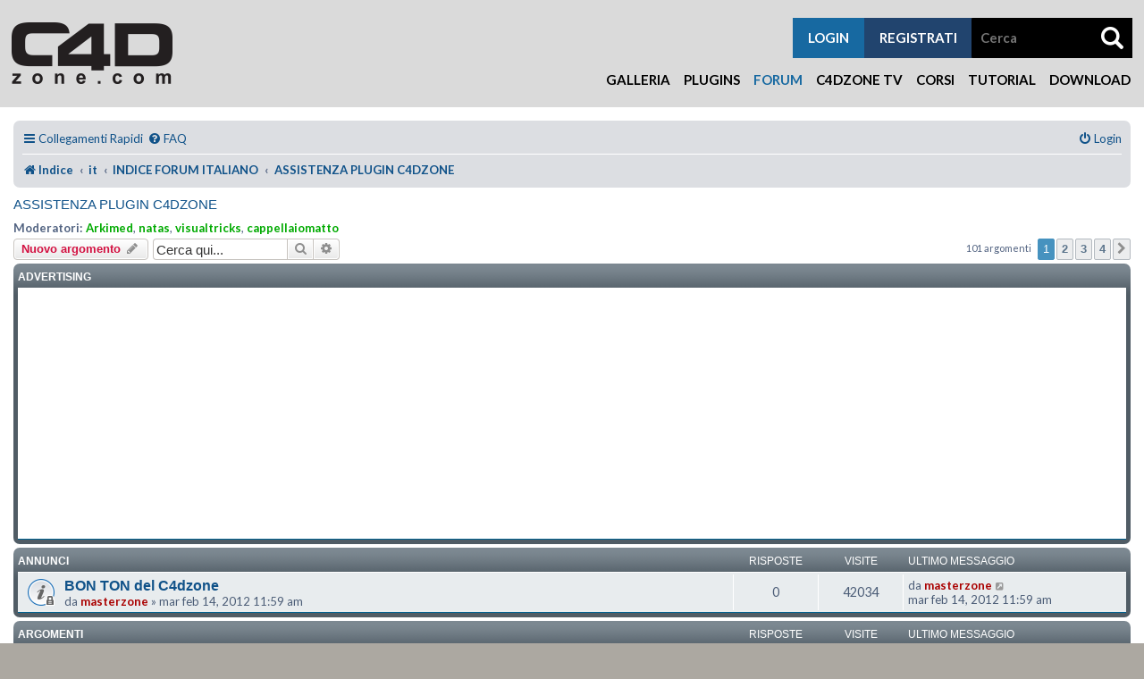

--- FILE ---
content_type: text/html; charset=UTF-8
request_url: https://www.c4dzone.com/it/forum/viewforum.php?f=53&sid=c2cd1db464d883019c31540df4bab77a
body_size: 15235
content:
<!DOCTYPE html>
<html dir="ltr" lang="it">
<head>
<meta charset="utf-8" />
<meta http-equiv="X-UA-Compatible" content="IE=edge">
<meta name="viewport" content="width=device-width, initial-scale=1" />

	<meta property="og:title" content="C4Dzone - Maxon Cinema 4D, Plugin, Corsi, Forum, Gallerie, Download, Tutorial" />
	
	<meta property="og:url" content="https://www.c4dzone.com/it/forum/viewforum.php?f=53&amp;sid=c2cd1db464d883019c31540df4bab77a" />
	<meta property="og:type" content="article" />
	<meta property="og:site_name" content="C4Dzone - Maxon Cinema 4D, Plugin, Corsi, Forum, Gallerie, Download, Tutorial" />
	<meta property="og:image" content="https://www.c4dzone.com/skin/c4dzone/custom/logo.png" />
	<meta property="fb:admins" content="1384729847,1276813815,1407900729" />
	<meta name="Author" content="ZuccherodiKanna" />
	<meta name="Copyright" content="Copyright DGworld 2005-2026" />
	<meta name="Generator" content="DGworld CMS" />
	<meta name="Robots" content="index,follow" />
	<meta name="Revisit-after" content="7 days" />
	<meta name="Classification" content="*" />
	<meta name="Resource-type" content="document" />
	<meta http-equiv="Content-Language" content="it" />
	<meta http-equiv="Content-Type" content="text/html; charset=utf-8" />
	<meta http-equiv="Content-Style-Type" content="text/css" />
	<meta name="viewport" content="width=device-width, initial-scale=1" />
<title>ASSISTENZA PLUGIN C4DZONE - Forum - C4Dzone</title>


	<link rel="canonical" href="https://www.c4dzone.com:443/forum/viewforum.php?f=53">

<!--
	phpBB style name: prosilver Special Edition
	Based on style:   prosilver (this is the default phpBB3 style)
	Original author:  Tom Beddard ( http://www.subBlue.com/ )
	Modified by:      phpBB Limited ( https://www.phpbb.com/ )
-->


<link href="./styles/prosilver/theme/normalize.css?assets_version=22" rel="stylesheet">
<link href="./styles/prosilver/theme/base.css?assets_version=22" rel="stylesheet">
<link href="./styles/prosilver/theme/utilities.css?assets_version=22" rel="stylesheet">
<link href="./styles/prosilver/theme/common.css?assets_version=22" rel="stylesheet">
<link href="./styles/prosilver/theme/links.css?assets_version=22" rel="stylesheet">
<link href="./styles/prosilver/theme/content.css?assets_version=22" rel="stylesheet">
<link href="./styles/prosilver/theme/buttons.css?assets_version=22" rel="stylesheet">
<link href="./styles/prosilver/theme/cp.css?assets_version=22" rel="stylesheet">
<link href="./styles/prosilver/theme/forms.css?assets_version=22" rel="stylesheet">
<link href="./styles/prosilver/theme/icons.css?assets_version=22" rel="stylesheet">

	<link rel="icon" type="image/gif" href="/skin/c4dzone/custom/favicon.gif" />
	<link rel="alternate" type="application/rss+xml" title="RSS 2.0: C4Dzone - Maxon Cinema 4D, Plugin, Corsi, Forum, Gallerie, Download, Tutorial" href="/it/feed/" />
	<link rel="alternate" type="application/atom+xml" title="ATOM 1.0: C4Dzone - Maxon Cinema 4D, Plugin, Corsi, Forum, Gallerie, Download, Tutorial" href="/it/feed/?action=atom" />
	<link rel="preconnect" href="https://fonts.googleapis.com" media="all" />
	<link rel="preconnect" href="https://fonts.gstatic.com" media="all" crossorigin />
	<link rel="stylesheet" href="https://fonts.googleapis.com/css2?family=Lato:ital,wght@0,100;0,300;0,400;0,700;0,900;1,100;1,300;1,400;1,700;1,900&amp;display=swap" media="all" />
	<link rel="stylesheet" href="https://fonts.googleapis.com/css2?family=Roboto+Condensed:ital,wght@0,300;0,400;0,700;1,300;1,400;1,700&amp;display=swap" media="all" />
	<link rel="stylesheet" type="text/css" href="/lib/jquery/jquery-ui.min.css?v=1.06.9" media="all" />
	<link rel="stylesheet" type="text/css" href="/lib/jquery/plugins/timepicker/jquery-ui.timepicker.min.css?v=1.06.9" media="all" />
	<link rel="stylesheet" type="text/css" href="/lib/jquery/plugins/spectrum/spectrum.min.css?v=1.06.9" media="all" />
	<link rel="stylesheet" type="text/css" href="/lib/fontawesome/css/all.min.css?v=1.06.9" media="all" />
	<link rel="stylesheet" type="text/css" href="/skin/common/dgworld.css?v=1.06.9" media="all" />
	<link rel="stylesheet" type="text/css" href="/skin/common/iframemanager.css?v=1.06.9" media="all" />
	<link rel="stylesheet" type="text/css" href="/skin/common/cookieconsent.css?v=1.06.9" media="all" />
	<link rel="stylesheet" type="text/css" href="/skin/c4dzone/skin.css?v=1.06.9" media="all" />
	<link rel="stylesheet" type="text/css" href="/skin/c4dzone/print.css?v=1.06.9" media="print" />
	<link rel="stylesheet" type="text/css" href="/addons/lightbox/css/lightbox.css?v=1.06.9" media="all" />
	<link rel="stylesheet" type="text/css" href="/skin/c4dzone/skin_forum.css" media="all" />
	<script type="text/javascript" src="/lib/jquery/jquery.min.js?v=1.06.9"></script>
	<script type="text/javascript" src="/lib/jquery/jquery-ui.min.js?v=1.06.9"></script>
	<script type="text/javascript" src="/lib/jquery/plugins/touch-punch/jquery.ui.touch-punch.min.js?v=1.06.9"></script>
	<script type="text/javascript" src="/lib/jquery/plugins/datepicker/i18n/datepicker-it.js?v=1.06.9"></script>
	<script type="text/javascript" src="/lib/jquery/plugins/timepicker/jquery-ui.timepicker.min.js?v=1.06.9"></script>
	<script type="text/javascript" src="/lib/jquery/plugins/timepicker/i18n/jquery-ui-timepicker-it.js?v=1.06.9"></script>
	<script type="text/javascript" src="/lib/jquery/plugins/spectrum/spectrum.min.js?v=1.06.9"></script>
	<script type="text/javascript" src="/lib/jquery/plugins/infinitescroll/jquery.infinitescroll.min.js?v=1.06.9"></script>
	<script type="text/javascript" src="/skin/common/general.js?v=1.06.9"></script>

<link href="./styles/prosilver/theme/colours.css?assets_version=22" rel="stylesheet">
<link href="./styles/prosilver/theme/responsive.css?assets_version=22" rel="stylesheet">

<link href="./assets/css/font-awesome.min.css?assets_version=22" rel="stylesheet">
<link href="./styles/prosilver_se/theme/stylesheet.css?assets_version=22" rel="stylesheet">
<link href="./styles/prosilver/theme/it/stylesheet.css?assets_version=22" rel="stylesheet">




<!--[if lte IE 9]>
	<link href="./styles/prosilver/theme/tweaks.css?assets_version=22" rel="stylesheet">
<![endif]-->






</head>
<!--<body id="phpbb" class="nojs notouch section-viewforum ltr ">-->

<body>
	<script defer type="text/javascript" src="/skin/common/iframemanager.js?v=1.06.9"></script>
	<script defer type="text/javascript" src="/skin/common/cookieconsent.js?v=1.06.9"></script>
	<script type="text/plain" data-category="analytics">
	window.fbAsyncInit = function() {
		FB.init({
			
			
			xfbml            : true,
			version          : 'v17.0'
		});
	};
	</script>
	<script async defer crossorigin="anonymous" src="https://connect.facebook.net/it_IT/sdk.js" type="text/plain" data-category="analytics"></script>
	<script type="text/plain" data-category="analytics">window.twttr=(function(d,s,id){var js,fjs=d.getElementsByTagName(s)[0],t=window.twttr||{};if(d.getElementById(id))return;js=d.createElement(s);js.id=id;js.src="https://platform.twitter.com/widgets.js";fjs.parentNode.insertBefore(js,fjs);t._e=[];t.ready=function(f){t._e.push(f);};return t;}(document,"script","twitter-wjs"));</script>
<div id="container" class="logged_out"><div class="module"><div class="module_table"><div class="action">
<div id="header_container" class="compensate-for-scrollbar"><div id="header_content">
<div id="header">
	<a href="/it/" class="logo header_logo"><img src="/skin/c4dzone/custom/logo.png" alt="C4Dzone - Maxon Cinema 4D, Plugin, Corsi, Forum, Gallerie, Download, Tutorial" /></a>
</div>
<div id="menubar" class="mobile_hidden"><ul><li><a href="/it/gallery/" title="Galleria"> Galleria</a></li><li><a href="/it/shop/plug-ins-17/" title="Plugins">Plugins</a></li><li id="selected"  class="selected"><a href="/it/forum/index.php" title="Forum">Forum</a></li><li><a href="/it/blog/c4dzone-tv-4/" title="C4Dzone TV">C4Dzone TV</a></li><li><a href="https://www.corsicinema4d.com/elearning/" title="Corsi">Corsi</a></li><li><a href="/it/blog/tutorial-1/" title="Tutorial">Tutorial</a></li><li><a href="/it/download/" title="Download">Download</a></li></ul></div>
	<div id="button_menu">
		<p><span>&nbsp;</span></p>
	</div>
		<script type="text/javascript">$(function() { $("#button_menu").click(function() { $("#menubar").toggleClass('mobile_hidden'); }); });</script>
<div class="search_form general_search">
	<form method="post" action="/it/search/" class="smallform" onsubmit="prevent_multiple_submission(this);">

		<input type="hidden" name="action" class="" id="action" value="ins_do" />
		<input type="text" class="form-control text" name="src_ric_termine" id="search" value="" required="required" placeholder="Cerca" />
		<input type="hidden" name="src_ric_id_modulo" class="" id="src_ric_id_modulo" value="" />
		<input type="hidden" name="src_ric_tipo" class="" id="src_ric_tipo" value="all" />
		<input type="submit" name="submit" class="submit btn btn-default" value="" />
   </form>

</div>
	<div id="cart">
		<div class="cart_miniform"></div>
	</div>
	<div id="user">
		<div class="user_miniform">
			
			
			
			
			<p class="user_register"><a href="/it/user/?action=ins" title="registrati">registrati</a></p>
			</div>

	</div>
<div id="buttons">
	<div id="button_login" class="button_login">
		<p><span>LOGIN</span></p>
	</div>
	<script type="text/javascript">$(function() { $(".tendina_login").hide(0); $("#button_login").click(function() { $(".tendina_login").slideToggle(0); }); });</script>
	<div class="tendina_login">
		<div id="user_login">
			<div class="user_miniform">
			
			<div class="user_facebook_login"></div>
			<form method="post" action="/it/user/?action=lgn" class="usr-smallform" onsubmit="prevent_multiple_submission(this);">

				<input name="action" type="hidden" value="lgn_do" />
				<input name="referer" type="hidden" value="/it/forum/viewforum.php?f=53&sid=c2cd1db464d883019c31540df4bab77a" />
				<input name="usr_ut_autologin" type="hidden" value="1" />
				<div class="fm-req"><label for="usr_ut_username">username:</label><input type="text" name="usr_ut_username" class="form-control text" id="usr_ut_username" value="" size="30" maxlength="255" required="required" placeholder="inserisci username" /></div>
				<div class="fm-req"><label for="usr_ut_password">password:</label><input type="password" name="usr_ut_password" class="form-control text" id="usr_ut_password" value="" size="30" maxlength="255" required="required" placeholder="inserisci password" /></div>
				<div class="fm-submit"><input type="submit" name="submit" class="submit btn btn-default" value="login" /></div>
			</form>

			<p class="user_forget"><a href="/it/user/?action=forgot" title="hai dimenticato i dati?">hai dimenticato i dati?</a></p>
			<p class="user_register"><a href="/it/user/?action=ins" title="registrati">registrati</a></p>
			</div>

		</div>
	</div>
</div>
</div></div>
<div id="main">

<!-- INIZIO CODICE TEMPLATE ORIGINALE -->   


<div id="wrap" class="wrap">
	<a id="top" class="top-anchor" accesskey="t"></a>
	<div id="page-header">
				<div class="navbar" role="navigation">
	<div class="inner">

	<ul id="nav-main" class="nav-main linklist" role="menubar">

		<li id="quick-links" class="quick-links dropdown-container responsive-menu" data-skip-responsive="true">
			<a href="#" class="dropdown-trigger">
				<i class="icon fa-bars fa-fw" aria-hidden="true"></i><span>Collegamenti Rapidi</span>
			</a>
			<div class="dropdown">
				<div class="pointer"><div class="pointer-inner"></div></div>
				<ul class="dropdown-contents" role="menu">
					
											<li class="separator"></li>
																									<li>
								<a href="./search.php?search_id=unanswered&amp;sid=5366d8683b29758047dd29a5c3a1f0ed" role="menuitem">
									<i class="icon fa-file-o fa-fw icon-gray" aria-hidden="true"></i><span>Argomenti senza risposta</span>
								</a>
							</li>
							<li>
								<a href="./search.php?search_id=active_topics&amp;sid=5366d8683b29758047dd29a5c3a1f0ed" role="menuitem">
									<i class="icon fa-file-o fa-fw icon-blue" aria-hidden="true"></i><span>Argomenti attivi</span>
								</a>
							</li>
							<li class="separator"></li>
							<li>
								<a href="./search.php?sid=5366d8683b29758047dd29a5c3a1f0ed" role="menuitem">
									<i class="icon fa-search fa-fw" aria-hidden="true"></i><span>Cerca</span>
								</a>
							</li>
					
										<li class="separator"></li>

									</ul>
			</div>
		</li>

				<li data-skip-responsive="true">
			<a href="/forum/app.php/help/faq?sid=5366d8683b29758047dd29a5c3a1f0ed" rel="help" title="FAQ (Domande Frequenti)" role="menuitem">
				<i class="icon fa-question-circle fa-fw" aria-hidden="true"></i><span>FAQ</span>
			</a>
		</li>
						
			<li class="rightside"  data-skip-responsive="true">
			<a href="./ucp.php?mode=login&amp;redirect=viewforum.php%3Ff%3D53%26language%3Dit&amp;sid=5366d8683b29758047dd29a5c3a1f0ed" title="Login" accesskey="x" role="menuitem">
				<i class="icon fa-power-off fa-fw" aria-hidden="true"></i><span>Login</span>
			</a>
		</li>
						</ul>

	<ul id="nav-breadcrumbs" class="nav-breadcrumbs linklist navlinks" role="menubar">
				
		
		<li class="breadcrumbs" itemscope itemtype="https://schema.org/BreadcrumbList">

			
							<span class="crumb" itemtype="https://schema.org/ListItem" itemprop="itemListElement" itemscope><a itemprop="item" href="./index.php?sid=5366d8683b29758047dd29a5c3a1f0ed" accesskey="h" data-navbar-reference="index"><i class="icon fa-home fa-fw"></i><span itemprop="name">Indice</span></a><meta itemprop="position" content="1" /></span>

											
								<span class="crumb" itemtype="https://schema.org/ListItem" itemprop="itemListElement" itemscope data-forum-id="14"><a itemprop="item" href="./viewforum.php?f=14&amp;sid=5366d8683b29758047dd29a5c3a1f0ed"><span itemprop="name">it</span></a><meta itemprop="position" content="2" /></span>
															
								<span class="crumb" itemtype="https://schema.org/ListItem" itemprop="itemListElement" itemscope data-forum-id="22"><a itemprop="item" href="./viewforum.php?f=22&amp;sid=5366d8683b29758047dd29a5c3a1f0ed"><span itemprop="name">INDICE FORUM ITALIANO</span></a><meta itemprop="position" content="3" /></span>
															
								<span class="crumb" itemtype="https://schema.org/ListItem" itemprop="itemListElement" itemscope data-forum-id="53"><a itemprop="item" href="./viewforum.php?f=53&amp;sid=5366d8683b29758047dd29a5c3a1f0ed"><span itemprop="name">ASSISTENZA PLUGIN C4DZONE</span></a><meta itemprop="position" content="4" /></span>
							
					</li>

		
					<li class="rightside responsive-search">
				<a href="./search.php?sid=5366d8683b29758047dd29a5c3a1f0ed" title="Visualizza le opzioni di ricerca avanzata" role="menuitem">
					<i class="icon fa-search fa-fw" aria-hidden="true"></i><span class="sr-only">Cerca</span>
				</a>
			</li>
			</ul>

	</div>
</div>
	</div>

	
	<a id="start_here" class="anchor"></a>
	<div id="page-body" class="page-body" role="main">
		
		

<h2 class="forum-title"><a href="./viewforum.php?f=53&amp;sid=5366d8683b29758047dd29a5c3a1f0ed">ASSISTENZA PLUGIN C4DZONE</a></h2>
<div>
	<!-- NOTE: remove the style="display: none" when you want to have the forum description on the forum body -->
	<div style="display: none !important;">Forum per: Supporto per i plugin realizzati esclusivamente dallo staff del C4Dzone. Inserite le vostre domande tecniche o di utilizzo.<br /></div>	<p><strong>Moderatori:</strong> <a href="./memberlist.php?mode=viewprofile&amp;u=26&amp;sid=5366d8683b29758047dd29a5c3a1f0ed" style="color: #00AA00;" class="username-coloured">Arkimed</a>, <a href="./memberlist.php?mode=viewprofile&amp;u=15&amp;sid=5366d8683b29758047dd29a5c3a1f0ed" style="color: #00AA00;" class="username-coloured">natas</a>, <a href="./memberlist.php?mode=viewprofile&amp;u=95&amp;sid=5366d8683b29758047dd29a5c3a1f0ed" style="color: #00AA00;" class="username-coloured">visualtricks</a>, <a href="./memberlist.php?mode=viewprofile&amp;u=48817&amp;sid=5366d8683b29758047dd29a5c3a1f0ed" style="color: #00AA00;" class="username-coloured">cappellaiomatto</a></p></div>



	<div class="action-bar bar-top">

				
		<a href="./posting.php?mode=post&amp;f=53&amp;sid=5366d8683b29758047dd29a5c3a1f0ed" class="button" title="Scrivi un nuovo argomento">
							<span>Nuovo argomento</span> <i class="icon fa-pencil fa-fw" aria-hidden="true"></i>
					</a>
				
			<div class="search-box" role="search">
			<form method="get" id="forum-search" action="./search.php?sid=5366d8683b29758047dd29a5c3a1f0ed">
			<fieldset>
				<input class="inputbox search tiny" type="search" name="keywords" id="search_keywords" size="20" placeholder="Cerca qui..." />
				<button class="button button-search" type="submit" title="Cerca">
					<i class="icon fa-search fa-fw" aria-hidden="true"></i><span class="sr-only">Cerca</span>
				</button>
				<a href="./search.php?fid%5B%5D=53&amp;sid=5366d8683b29758047dd29a5c3a1f0ed" class="button button-search-end" title="Ricerca avanzata">
					<i class="icon fa-cog fa-fw" aria-hidden="true"></i><span class="sr-only">Ricerca avanzata</span>
				</a>
				<input type="hidden" name="fid[0]" value="53" />
<input type="hidden" name="sid" value="5366d8683b29758047dd29a5c3a1f0ed" />

			</fieldset>
			</form>
		</div>
	
	<div class="pagination">
				101 argomenti
					<ul>
		<li class="active"><span>1</span></li>
				<li><a class="button" href="./viewforum.php?f=53&amp;sid=5366d8683b29758047dd29a5c3a1f0ed&amp;start=30" role="button">2</a></li>
				<li><a class="button" href="./viewforum.php?f=53&amp;sid=5366d8683b29758047dd29a5c3a1f0ed&amp;start=60" role="button">3</a></li>
				<li><a class="button" href="./viewforum.php?f=53&amp;sid=5366d8683b29758047dd29a5c3a1f0ed&amp;start=90" role="button">4</a></li>
				<li class="arrow next"><a class="button button-icon-only" href="./viewforum.php?f=53&amp;sid=5366d8683b29758047dd29a5c3a1f0ed&amp;start=30" rel="next" role="button"><i class="icon fa-chevron-right fa-fw" aria-hidden="true"></i><span class="sr-only">Prossimo</span></a></li>
	</ul>
			</div>

	</div>
	
<!-- ADS posizioni 50-51 -->
<div class="forabg">
   <div class="inner">
			<ul class="topiclist">
				<li class="header">
					<dl class="row-item">
						<dt>Advertising</dt>
					</dl>
				</li>
			</ul>
			<ul class="topiclist forums">
				<li class="row" style="background-color: #ffffff;">
					<span style="float: left; text-align: center;">
							  				</span>
					<span style="text-align: center;">
							<div class="banner banner_pos_51"><div><script async src="//pagead2.googlesyndication.com/pagead/js/adsbygoogle.js"></script>
<!-- forum -->
<ins class="adsbygoogle"
     style="display:block"
     data-ad-client="ca-pub-6637584746704298"
     data-ad-slot="3871033577"
     data-ad-format="auto"
     data-full-width-responsive="true"></ins>
<script>
(adsbygoogle = window.adsbygoogle || []).push({});
</script></div></div>
	  				</span>
	  			</li>
			</ul>
	</div>
</div>





	
			<div class="forumbg announcement">
		<div class="inner">
		<ul class="topiclist">
			<li class="header">
				<dl class="row-item">
					<dt><div class="list-inner">Annunci</div></dt>
					<dd class="posts">Risposte</dd>
					<dd class="views">Visite </dd>
					<dd class="lastpost"><span>Ultimo messaggio</span></dd>
				</dl>
			</li>
		</ul>
		<ul class="topiclist topics">
	
				<li class="row bg1 announce">
						<dl class="row-item announce_read_locked">
				<dt title="Questo argomento è bloccato, non puoi modificare o inviare ulteriori messaggi.">
										<div class="list-inner">
																		<a href="./viewtopic.php?t=25384&amp;sid=5366d8683b29758047dd29a5c3a1f0ed" class="topictitle">BON TON del C4dzone</a>																								<br />
						
												<div class="responsive-show" style="display: none;">
							Ultimo messaggio da <a href="./memberlist.php?mode=viewprofile&amp;u=2&amp;sid=5366d8683b29758047dd29a5c3a1f0ed" style="color: #AA0000;" class="username-coloured">masterzone</a> &laquo; <a href="./viewtopic.php?p=140611&amp;sid=5366d8683b29758047dd29a5c3a1f0ed#p140611" title="Vai all’ultimo messaggio"><time datetime="2012-02-14T10:59:41+00:00">mar feb 14, 2012 11:59 am</time></a>
													</div>
													
						<div class="topic-poster responsive-hide left-box">
																												da <a href="./memberlist.php?mode=viewprofile&amp;u=2&amp;sid=5366d8683b29758047dd29a5c3a1f0ed" style="color: #AA0000;" class="username-coloured">masterzone</a> &raquo; <time datetime="2012-02-14T10:59:41+00:00">mar feb 14, 2012 11:59 am</time>
																				</div>

						
											</div>
				</dt>
				<dd class="posts">0 <dfn>Risposte</dfn></dd>
				<dd class="views">42034 <dfn>Visite </dfn></dd>
				<dd class="lastpost">
					<span><dfn>Ultimo messaggio </dfn>da <a href="./memberlist.php?mode=viewprofile&amp;u=2&amp;sid=5366d8683b29758047dd29a5c3a1f0ed" style="color: #AA0000;" class="username-coloured">masterzone</a>													<a href="./viewtopic.php?p=140611&amp;sid=5366d8683b29758047dd29a5c3a1f0ed#p140611" title="Vai all’ultimo messaggio">
								<i class="icon fa-external-link-square fa-fw icon-lightgray icon-md" aria-hidden="true"></i><span class="sr-only"></span>
							</a>
												<br /><time datetime="2012-02-14T10:59:41+00:00">mar feb 14, 2012 11:59 am</time>
					</span>
				</dd>
			</dl>
					</li>
		
	

			</ul>
		</div>
	</div>
	
			<div class="forumbg">
		<div class="inner">
		<ul class="topiclist">
			<li class="header">
				<dl class="row-item">
					<dt><div class="list-inner">Argomenti</div></dt>
					<dd class="posts">Risposte</dd>
					<dd class="views">Visite </dd>
					<dd class="lastpost"><span>Ultimo messaggio</span></dd>
				</dl>
			</li>
		</ul>
		<ul class="topiclist topics">
	
				<li class="row bg2">
						<dl class="row-item topic_read">
				<dt title="Nessun messaggio da leggere">
										<div class="list-inner">
																		<a href="./viewtopic.php?t=36288&amp;sid=5366d8683b29758047dd29a5c3a1f0ed" class="topictitle">Measure IT plugin... qualcosa non funziona</a>																								<br />
						
												<div class="responsive-show" style="display: none;">
							Ultimo messaggio da <a href="./memberlist.php?mode=viewprofile&amp;u=142472&amp;sid=5366d8683b29758047dd29a5c3a1f0ed" class="username">WOA</a> &laquo; <a href="./viewtopic.php?p=214435&amp;sid=5366d8683b29758047dd29a5c3a1f0ed#p214435" title="Vai all’ultimo messaggio"><time datetime="2025-11-27T13:58:10+00:00">gio nov 27, 2025 2:58 pm</time></a>
													</div>
														<span class="responsive-show left-box" style="display: none;">Risposte: <strong>3</strong></span>
													
						<div class="topic-poster responsive-hide left-box">
																												da <a href="./memberlist.php?mode=viewprofile&amp;u=142472&amp;sid=5366d8683b29758047dd29a5c3a1f0ed" class="username">WOA</a> &raquo; <time datetime="2025-11-27T08:48:33+00:00">gio nov 27, 2025 9:48 am</time>
																				</div>

						
											</div>
				</dt>
				<dd class="posts">3 <dfn>Risposte</dfn></dd>
				<dd class="views">1606 <dfn>Visite </dfn></dd>
				<dd class="lastpost">
					<span><dfn>Ultimo messaggio </dfn>da <a href="./memberlist.php?mode=viewprofile&amp;u=142472&amp;sid=5366d8683b29758047dd29a5c3a1f0ed" class="username">WOA</a>													<a href="./viewtopic.php?p=214435&amp;sid=5366d8683b29758047dd29a5c3a1f0ed#p214435" title="Vai all’ultimo messaggio">
								<i class="icon fa-external-link-square fa-fw icon-lightgray icon-md" aria-hidden="true"></i><span class="sr-only"></span>
							</a>
												<br /><time datetime="2025-11-27T13:58:10+00:00">gio nov 27, 2025 2:58 pm</time>
					</span>
				</dd>
			</dl>
					</li>
		
	

	
	
				<li class="row bg1">
						<dl class="row-item topic_read">
				<dt title="Nessun messaggio da leggere">
										<div class="list-inner">
																		<a href="./viewtopic.php?t=36190&amp;sid=5366d8683b29758047dd29a5c3a1f0ed" class="topictitle">Floor Generator</a>																								<br />
						
												<div class="responsive-show" style="display: none;">
							Ultimo messaggio da <a href="./memberlist.php?mode=viewprofile&amp;u=80187&amp;sid=5366d8683b29758047dd29a5c3a1f0ed" class="username">studio74</a> &laquo; <a href="./viewtopic.php?p=213919&amp;sid=5366d8683b29758047dd29a5c3a1f0ed#p213919" title="Vai all’ultimo messaggio"><time datetime="2024-12-10T17:18:42+00:00">mar dic 10, 2024 6:18 pm</time></a>
													</div>
														<span class="responsive-show left-box" style="display: none;">Risposte: <strong>2</strong></span>
													
						<div class="topic-poster responsive-hide left-box">
																												da <a href="./memberlist.php?mode=viewprofile&amp;u=80187&amp;sid=5366d8683b29758047dd29a5c3a1f0ed" class="username">studio74</a> &raquo; <time datetime="2024-12-10T17:00:47+00:00">mar dic 10, 2024 6:00 pm</time>
																				</div>

						
											</div>
				</dt>
				<dd class="posts">2 <dfn>Risposte</dfn></dd>
				<dd class="views">49398 <dfn>Visite </dfn></dd>
				<dd class="lastpost">
					<span><dfn>Ultimo messaggio </dfn>da <a href="./memberlist.php?mode=viewprofile&amp;u=80187&amp;sid=5366d8683b29758047dd29a5c3a1f0ed" class="username">studio74</a>													<a href="./viewtopic.php?p=213919&amp;sid=5366d8683b29758047dd29a5c3a1f0ed#p213919" title="Vai all’ultimo messaggio">
								<i class="icon fa-external-link-square fa-fw icon-lightgray icon-md" aria-hidden="true"></i><span class="sr-only"></span>
							</a>
												<br /><time datetime="2024-12-10T17:18:42+00:00">mar dic 10, 2024 6:18 pm</time>
					</span>
				</dd>
			</dl>
					</li>
		
	

	
	
				<li class="row bg2">
						<dl class="row-item topic_read">
				<dt title="Nessun messaggio da leggere">
										<div class="list-inner">
																		<a href="./viewtopic.php?t=35724&amp;sid=5366d8683b29758047dd29a5c3a1f0ed" class="topictitle">Isoline c4d 2025</a>																								<br />
						
												<div class="responsive-show" style="display: none;">
							Ultimo messaggio da <a href="./memberlist.php?mode=viewprofile&amp;u=74853&amp;sid=5366d8683b29758047dd29a5c3a1f0ed" class="username">maht</a> &laquo; <a href="./viewtopic.php?p=213357&amp;sid=5366d8683b29758047dd29a5c3a1f0ed#p213357" title="Vai all’ultimo messaggio"><time datetime="2024-10-25T08:42:53+00:00">ven ott 25, 2024 10:42 am</time></a>
													</div>
														<span class="responsive-show left-box" style="display: none;">Risposte: <strong>8</strong></span>
													
						<div class="topic-poster responsive-hide left-box">
														<i class="icon fa-paperclip fa-fw" aria-hidden="true"></i>														da <a href="./memberlist.php?mode=viewprofile&amp;u=74853&amp;sid=5366d8683b29758047dd29a5c3a1f0ed" class="username">maht</a> &raquo; <time datetime="2024-10-24T15:09:49+00:00">gio ott 24, 2024 5:09 pm</time>
																				</div>

						
											</div>
				</dt>
				<dd class="posts">8 <dfn>Risposte</dfn></dd>
				<dd class="views">23039 <dfn>Visite </dfn></dd>
				<dd class="lastpost">
					<span><dfn>Ultimo messaggio </dfn>da <a href="./memberlist.php?mode=viewprofile&amp;u=74853&amp;sid=5366d8683b29758047dd29a5c3a1f0ed" class="username">maht</a>													<a href="./viewtopic.php?p=213357&amp;sid=5366d8683b29758047dd29a5c3a1f0ed#p213357" title="Vai all’ultimo messaggio">
								<i class="icon fa-external-link-square fa-fw icon-lightgray icon-md" aria-hidden="true"></i><span class="sr-only"></span>
							</a>
												<br /><time datetime="2024-10-25T08:42:53+00:00">ven ott 25, 2024 10:42 am</time>
					</span>
				</dd>
			</dl>
					</li>
		
	

	
	
				<li class="row bg1">
						<dl class="row-item topic_read_hot">
				<dt title="Nessun messaggio da leggere">
										<div class="list-inner">
																		<a href="./viewtopic.php?t=28737&amp;sid=5366d8683b29758047dd29a5c3a1f0ed" class="topictitle">Easy Ivy</a>																								<br />
						
												<div class="responsive-show" style="display: none;">
							Ultimo messaggio da <a href="./memberlist.php?mode=viewprofile&amp;u=48817&amp;sid=5366d8683b29758047dd29a5c3a1f0ed" style="color: #00AA00;" class="username-coloured">cappellaiomatto</a> &laquo; <a href="./viewtopic.php?p=213176&amp;sid=5366d8683b29758047dd29a5c3a1f0ed#p213176" title="Vai all’ultimo messaggio"><time datetime="2024-08-08T07:39:18+00:00">gio ago 08, 2024 9:39 am</time></a>
													</div>
														<span class="responsive-show left-box" style="display: none;">Risposte: <strong>48</strong></span>
													
						<div class="topic-poster responsive-hide left-box">
														<i class="icon fa-paperclip fa-fw" aria-hidden="true"></i>														da <a href="./memberlist.php?mode=viewprofile&amp;u=1903&amp;sid=5366d8683b29758047dd29a5c3a1f0ed" class="username">62VAMPIRO</a> &raquo; <time datetime="2013-11-22T10:07:51+00:00">ven nov 22, 2013 11:07 am</time>
																				</div>

												<div class="pagination">
							<span><i class="icon fa-clone fa-fw" aria-hidden="true"></i></span>
							<ul>
															<li><a class="button" href="./viewtopic.php?t=28737&amp;sid=5366d8683b29758047dd29a5c3a1f0ed">1</a></li>
																							<li><a class="button" href="./viewtopic.php?t=28737&amp;sid=5366d8683b29758047dd29a5c3a1f0ed&amp;start=10">2</a></li>
																							<li><a class="button" href="./viewtopic.php?t=28737&amp;sid=5366d8683b29758047dd29a5c3a1f0ed&amp;start=20">3</a></li>
																							<li><a class="button" href="./viewtopic.php?t=28737&amp;sid=5366d8683b29758047dd29a5c3a1f0ed&amp;start=30">4</a></li>
																							<li><a class="button" href="./viewtopic.php?t=28737&amp;sid=5366d8683b29758047dd29a5c3a1f0ed&amp;start=40">5</a></li>
																																													</ul>
						</div>
						
											</div>
				</dt>
				<dd class="posts">48 <dfn>Risposte</dfn></dd>
				<dd class="views">159124 <dfn>Visite </dfn></dd>
				<dd class="lastpost">
					<span><dfn>Ultimo messaggio </dfn>da <a href="./memberlist.php?mode=viewprofile&amp;u=48817&amp;sid=5366d8683b29758047dd29a5c3a1f0ed" style="color: #00AA00;" class="username-coloured">cappellaiomatto</a>													<a href="./viewtopic.php?p=213176&amp;sid=5366d8683b29758047dd29a5c3a1f0ed#p213176" title="Vai all’ultimo messaggio">
								<i class="icon fa-external-link-square fa-fw icon-lightgray icon-md" aria-hidden="true"></i><span class="sr-only"></span>
							</a>
												<br /><time datetime="2024-08-08T07:39:18+00:00">gio ago 08, 2024 9:39 am</time>
					</span>
				</dd>
			</dl>
					</li>
		
	

	
	
				<li class="row bg2">
						<dl class="row-item topic_read">
				<dt title="Nessun messaggio da leggere">
										<div class="list-inner">
																		<a href="./viewtopic.php?t=35651&amp;sid=5366d8683b29758047dd29a5c3a1f0ed" class="topictitle">PowerSelector attivazione</a>																								<br />
						
												<div class="responsive-show" style="display: none;">
							Ultimo messaggio da <a href="./memberlist.php?mode=viewprofile&amp;u=814&amp;sid=5366d8683b29758047dd29a5c3a1f0ed" class="username">nafta</a> &laquo; <a href="./viewtopic.php?p=213002&amp;sid=5366d8683b29758047dd29a5c3a1f0ed#p213002" title="Vai all’ultimo messaggio"><time datetime="2024-05-23T08:30:02+00:00">gio mag 23, 2024 10:30 am</time></a>
													</div>
														<span class="responsive-show left-box" style="display: none;">Risposte: <strong>2</strong></span>
													
						<div class="topic-poster responsive-hide left-box">
																												da <a href="./memberlist.php?mode=viewprofile&amp;u=814&amp;sid=5366d8683b29758047dd29a5c3a1f0ed" class="username">nafta</a> &raquo; <time datetime="2024-05-16T08:54:40+00:00">gio mag 16, 2024 10:54 am</time>
																				</div>

						
											</div>
				</dt>
				<dd class="posts">2 <dfn>Risposte</dfn></dd>
				<dd class="views">19313 <dfn>Visite </dfn></dd>
				<dd class="lastpost">
					<span><dfn>Ultimo messaggio </dfn>da <a href="./memberlist.php?mode=viewprofile&amp;u=814&amp;sid=5366d8683b29758047dd29a5c3a1f0ed" class="username">nafta</a>													<a href="./viewtopic.php?p=213002&amp;sid=5366d8683b29758047dd29a5c3a1f0ed#p213002" title="Vai all’ultimo messaggio">
								<i class="icon fa-external-link-square fa-fw icon-lightgray icon-md" aria-hidden="true"></i><span class="sr-only"></span>
							</a>
												<br /><time datetime="2024-05-23T08:30:02+00:00">gio mag 23, 2024 10:30 am</time>
					</span>
				</dd>
			</dl>
					</li>
		
	

	
	
				<li class="row bg1">
						<dl class="row-item topic_read">
				<dt title="Nessun messaggio da leggere">
										<div class="list-inner">
																		<a href="./viewtopic.php?t=35652&amp;sid=5366d8683b29758047dd29a5c3a1f0ed" class="topictitle">Tuile non funziona</a>																								<br />
						
												<div class="responsive-show" style="display: none;">
							Ultimo messaggio da <a href="./memberlist.php?mode=viewprofile&amp;u=48817&amp;sid=5366d8683b29758047dd29a5c3a1f0ed" style="color: #00AA00;" class="username-coloured">cappellaiomatto</a> &laquo; <a href="./viewtopic.php?p=212999&amp;sid=5366d8683b29758047dd29a5c3a1f0ed#p212999" title="Vai all’ultimo messaggio"><time datetime="2024-05-20T08:34:46+00:00">lun mag 20, 2024 10:34 am</time></a>
													</div>
														<span class="responsive-show left-box" style="display: none;">Risposte: <strong>4</strong></span>
													
						<div class="topic-poster responsive-hide left-box">
																												da <a href="./memberlist.php?mode=viewprofile&amp;u=570&amp;sid=5366d8683b29758047dd29a5c3a1f0ed" class="username">skyzzo</a> &raquo; <time datetime="2024-05-17T14:43:27+00:00">ven mag 17, 2024 4:43 pm</time>
																				</div>

						
											</div>
				</dt>
				<dd class="posts">4 <dfn>Risposte</dfn></dd>
				<dd class="views">21342 <dfn>Visite </dfn></dd>
				<dd class="lastpost">
					<span><dfn>Ultimo messaggio </dfn>da <a href="./memberlist.php?mode=viewprofile&amp;u=48817&amp;sid=5366d8683b29758047dd29a5c3a1f0ed" style="color: #00AA00;" class="username-coloured">cappellaiomatto</a>													<a href="./viewtopic.php?p=212999&amp;sid=5366d8683b29758047dd29a5c3a1f0ed#p212999" title="Vai all’ultimo messaggio">
								<i class="icon fa-external-link-square fa-fw icon-lightgray icon-md" aria-hidden="true"></i><span class="sr-only"></span>
							</a>
												<br /><time datetime="2024-05-20T08:34:46+00:00">lun mag 20, 2024 10:34 am</time>
					</span>
				</dd>
			</dl>
					</li>
		
	

	
	
				<li class="row bg2">
						<dl class="row-item topic_read">
				<dt title="Nessun messaggio da leggere">
										<div class="list-inner">
																		<a href="./viewtopic.php?t=35424&amp;sid=5366d8683b29758047dd29a5c3a1f0ed" class="topictitle">tuile generator esaurito</a>																								<br />
						
												<div class="responsive-show" style="display: none;">
							Ultimo messaggio da <a href="./memberlist.php?mode=viewprofile&amp;u=36769&amp;sid=5366d8683b29758047dd29a5c3a1f0ed" class="username">ema3d</a> &laquo; <a href="./viewtopic.php?p=212977&amp;sid=5366d8683b29758047dd29a5c3a1f0ed#p212977" title="Vai all’ultimo messaggio"><time datetime="2024-05-10T17:04:44+00:00">ven mag 10, 2024 7:04 pm</time></a>
													</div>
														<span class="responsive-show left-box" style="display: none;">Risposte: <strong>5</strong></span>
													
						<div class="topic-poster responsive-hide left-box">
														<i class="icon fa-paperclip fa-fw" aria-hidden="true"></i>														da <a href="./memberlist.php?mode=viewprofile&amp;u=11977&amp;sid=5366d8683b29758047dd29a5c3a1f0ed" class="username">mister_4d</a> &raquo; <time datetime="2023-04-30T19:12:13+00:00">dom apr 30, 2023 9:12 pm</time>
																				</div>

						
											</div>
				</dt>
				<dd class="posts">5 <dfn>Risposte</dfn></dd>
				<dd class="views">26588 <dfn>Visite </dfn></dd>
				<dd class="lastpost">
					<span><dfn>Ultimo messaggio </dfn>da <a href="./memberlist.php?mode=viewprofile&amp;u=36769&amp;sid=5366d8683b29758047dd29a5c3a1f0ed" class="username">ema3d</a>													<a href="./viewtopic.php?p=212977&amp;sid=5366d8683b29758047dd29a5c3a1f0ed#p212977" title="Vai all’ultimo messaggio">
								<i class="icon fa-external-link-square fa-fw icon-lightgray icon-md" aria-hidden="true"></i><span class="sr-only"></span>
							</a>
												<br /><time datetime="2024-05-10T17:04:44+00:00">ven mag 10, 2024 7:04 pm</time>
					</span>
				</dd>
			</dl>
					</li>
		
	

	
	
				<li class="row bg1">
						<dl class="row-item topic_read">
				<dt title="Nessun messaggio da leggere">
										<div class="list-inner">
																		<a href="./viewtopic.php?t=35588&amp;sid=5366d8683b29758047dd29a5c3a1f0ed" class="topictitle">Formati FloorGenerator</a>																								<br />
						
												<div class="responsive-show" style="display: none;">
							Ultimo messaggio da <a href="./memberlist.php?mode=viewprofile&amp;u=121124&amp;sid=5366d8683b29758047dd29a5c3a1f0ed" class="username">Robakkio</a> &laquo; <a href="./viewtopic.php?p=212663&amp;sid=5366d8683b29758047dd29a5c3a1f0ed#p212663" title="Vai all’ultimo messaggio"><time datetime="2024-02-01T14:36:05+00:00">gio feb 01, 2024 3:36 pm</time></a>
													</div>
														<span class="responsive-show left-box" style="display: none;">Risposte: <strong>2</strong></span>
													
						<div class="topic-poster responsive-hide left-box">
														<i class="icon fa-paperclip fa-fw" aria-hidden="true"></i>														da <a href="./memberlist.php?mode=viewprofile&amp;u=121124&amp;sid=5366d8683b29758047dd29a5c3a1f0ed" class="username">Robakkio</a> &raquo; <time datetime="2024-01-31T21:35:32+00:00">mer gen 31, 2024 10:35 pm</time>
																				</div>

						
											</div>
				</dt>
				<dd class="posts">2 <dfn>Risposte</dfn></dd>
				<dd class="views">20263 <dfn>Visite </dfn></dd>
				<dd class="lastpost">
					<span><dfn>Ultimo messaggio </dfn>da <a href="./memberlist.php?mode=viewprofile&amp;u=121124&amp;sid=5366d8683b29758047dd29a5c3a1f0ed" class="username">Robakkio</a>													<a href="./viewtopic.php?p=212663&amp;sid=5366d8683b29758047dd29a5c3a1f0ed#p212663" title="Vai all’ultimo messaggio">
								<i class="icon fa-external-link-square fa-fw icon-lightgray icon-md" aria-hidden="true"></i><span class="sr-only"></span>
							</a>
												<br /><time datetime="2024-02-01T14:36:05+00:00">gio feb 01, 2024 3:36 pm</time>
					</span>
				</dd>
			</dl>
					</li>
		
	

	
	
				<li class="row bg2">
						<dl class="row-item topic_read">
				<dt title="Nessun messaggio da leggere">
										<div class="list-inner">
																		<a href="./viewtopic.php?t=35573&amp;sid=5366d8683b29758047dd29a5c3a1f0ed" class="topictitle">vray 6 per cinema 4d 2024</a>																								<br />
						
												<div class="responsive-show" style="display: none;">
							Ultimo messaggio da <a href="./memberlist.php?mode=viewprofile&amp;u=2&amp;sid=5366d8683b29758047dd29a5c3a1f0ed" style="color: #AA0000;" class="username-coloured">masterzone</a> &laquo; <a href="./viewtopic.php?p=212576&amp;sid=5366d8683b29758047dd29a5c3a1f0ed#p212576" title="Vai all’ultimo messaggio"><time datetime="2024-01-16T07:32:07+00:00">mar gen 16, 2024 8:32 am</time></a>
													</div>
														<span class="responsive-show left-box" style="display: none;">Risposte: <strong>1</strong></span>
													
						<div class="topic-poster responsive-hide left-box">
														<i class="icon fa-paperclip fa-fw" aria-hidden="true"></i>														da <a href="./memberlist.php?mode=viewprofile&amp;u=140254&amp;sid=5366d8683b29758047dd29a5c3a1f0ed" class="username">librainteriorsdesign</a> &raquo; <time datetime="2024-01-15T21:55:15+00:00">lun gen 15, 2024 10:55 pm</time>
																				</div>

						
											</div>
				</dt>
				<dd class="posts">1 <dfn>Risposte</dfn></dd>
				<dd class="views">19113 <dfn>Visite </dfn></dd>
				<dd class="lastpost">
					<span><dfn>Ultimo messaggio </dfn>da <a href="./memberlist.php?mode=viewprofile&amp;u=2&amp;sid=5366d8683b29758047dd29a5c3a1f0ed" style="color: #AA0000;" class="username-coloured">masterzone</a>													<a href="./viewtopic.php?p=212576&amp;sid=5366d8683b29758047dd29a5c3a1f0ed#p212576" title="Vai all’ultimo messaggio">
								<i class="icon fa-external-link-square fa-fw icon-lightgray icon-md" aria-hidden="true"></i><span class="sr-only"></span>
							</a>
												<br /><time datetime="2024-01-16T07:32:07+00:00">mar gen 16, 2024 8:32 am</time>
					</span>
				</dd>
			</dl>
					</li>
		
	

	
	
				<li class="row bg1">
						<dl class="row-item topic_read">
				<dt title="Nessun messaggio da leggere">
										<div class="list-inner">
																		<a href="./viewtopic.php?t=35155&amp;sid=5366d8683b29758047dd29a5c3a1f0ed" class="topictitle">Acquisto</a>																								<br />
						
												<div class="responsive-show" style="display: none;">
							Ultimo messaggio da <a href="./memberlist.php?mode=viewprofile&amp;u=24805&amp;sid=5366d8683b29758047dd29a5c3a1f0ed" class="username">abe3d</a> &laquo; <a href="./viewtopic.php?p=211465&amp;sid=5366d8683b29758047dd29a5c3a1f0ed#p211465" title="Vai all’ultimo messaggio"><time datetime="2023-02-02T11:38:28+00:00">gio feb 02, 2023 12:38 pm</time></a>
													</div>
														<span class="responsive-show left-box" style="display: none;">Risposte: <strong>5</strong></span>
													
						<div class="topic-poster responsive-hide left-box">
																												da <a href="./memberlist.php?mode=viewprofile&amp;u=132667&amp;sid=5366d8683b29758047dd29a5c3a1f0ed" class="username">ataru1802</a> &raquo; <time datetime="2022-04-29T09:07:07+00:00">ven apr 29, 2022 11:07 am</time>
																				</div>

						
											</div>
				</dt>
				<dd class="posts">5 <dfn>Risposte</dfn></dd>
				<dd class="views">23429 <dfn>Visite </dfn></dd>
				<dd class="lastpost">
					<span><dfn>Ultimo messaggio </dfn>da <a href="./memberlist.php?mode=viewprofile&amp;u=24805&amp;sid=5366d8683b29758047dd29a5c3a1f0ed" class="username">abe3d</a>													<a href="./viewtopic.php?p=211465&amp;sid=5366d8683b29758047dd29a5c3a1f0ed#p211465" title="Vai all’ultimo messaggio">
								<i class="icon fa-external-link-square fa-fw icon-lightgray icon-md" aria-hidden="true"></i><span class="sr-only"></span>
							</a>
												<br /><time datetime="2023-02-02T11:38:28+00:00">gio feb 02, 2023 12:38 pm</time>
					</span>
				</dd>
			</dl>
					</li>
		
	

	
	
				<li class="row bg2">
						<dl class="row-item topic_read">
				<dt title="Nessun messaggio da leggere">
										<div class="list-inner">
																		<a href="./viewtopic.php?t=35291&amp;sid=5366d8683b29758047dd29a5c3a1f0ed" class="topictitle">Floor generator e licenza su c4d 2023</a>																								<br />
						
												<div class="responsive-show" style="display: none;">
							Ultimo messaggio da <a href="./memberlist.php?mode=viewprofile&amp;u=41613&amp;sid=5366d8683b29758047dd29a5c3a1f0ed" class="username">Caleidos4D</a> &laquo; <a href="./viewtopic.php?p=211145&amp;sid=5366d8683b29758047dd29a5c3a1f0ed#p211145" title="Vai all’ultimo messaggio"><time datetime="2022-11-27T12:26:02+00:00">dom nov 27, 2022 1:26 pm</time></a>
													</div>
														<span class="responsive-show left-box" style="display: none;">Risposte: <strong>1</strong></span>
													
						<div class="topic-poster responsive-hide left-box">
																												da <a href="./memberlist.php?mode=viewprofile&amp;u=136086&amp;sid=5366d8683b29758047dd29a5c3a1f0ed" class="username">nysn</a> &raquo; <time datetime="2022-11-26T13:59:13+00:00">sab nov 26, 2022 2:59 pm</time>
																				</div>

						
											</div>
				</dt>
				<dd class="posts">1 <dfn>Risposte</dfn></dd>
				<dd class="views">19807 <dfn>Visite </dfn></dd>
				<dd class="lastpost">
					<span><dfn>Ultimo messaggio </dfn>da <a href="./memberlist.php?mode=viewprofile&amp;u=41613&amp;sid=5366d8683b29758047dd29a5c3a1f0ed" class="username">Caleidos4D</a>													<a href="./viewtopic.php?p=211145&amp;sid=5366d8683b29758047dd29a5c3a1f0ed#p211145" title="Vai all’ultimo messaggio">
								<i class="icon fa-external-link-square fa-fw icon-lightgray icon-md" aria-hidden="true"></i><span class="sr-only"></span>
							</a>
												<br /><time datetime="2022-11-27T12:26:02+00:00">dom nov 27, 2022 1:26 pm</time>
					</span>
				</dd>
			</dl>
					</li>
		
	

	
	
				<li class="row bg1">
						<dl class="row-item topic_read">
				<dt title="Nessun messaggio da leggere">
										<div class="list-inner">
																		<a href="./viewtopic.php?t=35277&amp;sid=5366d8683b29758047dd29a5c3a1f0ed" class="topictitle">Substance</a>																								<br />
						
												<div class="responsive-show" style="display: none;">
							Ultimo messaggio da <a href="./memberlist.php?mode=viewprofile&amp;u=13804&amp;sid=5366d8683b29758047dd29a5c3a1f0ed" class="username">Anto3D</a> &laquo; <a href="./viewtopic.php?p=211034&amp;sid=5366d8683b29758047dd29a5c3a1f0ed#p211034" title="Vai all’ultimo messaggio"><time datetime="2022-11-02T13:52:55+00:00">mer nov 02, 2022 2:52 pm</time></a>
													</div>
														<span class="responsive-show left-box" style="display: none;">Risposte: <strong>1</strong></span>
													
						<div class="topic-poster responsive-hide left-box">
																												da <a href="./memberlist.php?mode=viewprofile&amp;u=131049&amp;sid=5366d8683b29758047dd29a5c3a1f0ed" class="username">LorenzoC</a> &raquo; <time datetime="2022-10-29T22:23:32+00:00">dom ott 30, 2022 12:23 am</time>
																				</div>

						
											</div>
				</dt>
				<dd class="posts">1 <dfn>Risposte</dfn></dd>
				<dd class="views">18056 <dfn>Visite </dfn></dd>
				<dd class="lastpost">
					<span><dfn>Ultimo messaggio </dfn>da <a href="./memberlist.php?mode=viewprofile&amp;u=13804&amp;sid=5366d8683b29758047dd29a5c3a1f0ed" class="username">Anto3D</a>													<a href="./viewtopic.php?p=211034&amp;sid=5366d8683b29758047dd29a5c3a1f0ed#p211034" title="Vai all’ultimo messaggio">
								<i class="icon fa-external-link-square fa-fw icon-lightgray icon-md" aria-hidden="true"></i><span class="sr-only"></span>
							</a>
												<br /><time datetime="2022-11-02T13:52:55+00:00">mer nov 02, 2022 2:52 pm</time>
					</span>
				</dd>
			</dl>
					</li>
		
	

	
	
				<li class="row bg2">
						<dl class="row-item topic_read">
				<dt title="Nessun messaggio da leggere">
										<div class="list-inner">
																		<a href="./viewtopic.php?t=35228&amp;sid=5366d8683b29758047dd29a5c3a1f0ed" class="topictitle">TuileGenerator - Coppi non adiacenti al piano</a>																								<br />
						
												<div class="responsive-show" style="display: none;">
							Ultimo messaggio da <a href="./memberlist.php?mode=viewprofile&amp;u=48817&amp;sid=5366d8683b29758047dd29a5c3a1f0ed" style="color: #00AA00;" class="username-coloured">cappellaiomatto</a> &laquo; <a href="./viewtopic.php?p=210821&amp;sid=5366d8683b29758047dd29a5c3a1f0ed#p210821" title="Vai all’ultimo messaggio"><time datetime="2022-08-08T20:56:03+00:00">lun ago 08, 2022 10:56 pm</time></a>
													</div>
														<span class="responsive-show left-box" style="display: none;">Risposte: <strong>1</strong></span>
													
						<div class="topic-poster responsive-hide left-box">
														<i class="icon fa-paperclip fa-fw" aria-hidden="true"></i>														da <a href="./memberlist.php?mode=viewprofile&amp;u=125498&amp;sid=5366d8683b29758047dd29a5c3a1f0ed" class="username">alessandro.barbisan</a> &raquo; <time datetime="2022-08-08T14:46:41+00:00">lun ago 08, 2022 4:46 pm</time>
																				</div>

						
											</div>
				</dt>
				<dd class="posts">1 <dfn>Risposte</dfn></dd>
				<dd class="views">19273 <dfn>Visite </dfn></dd>
				<dd class="lastpost">
					<span><dfn>Ultimo messaggio </dfn>da <a href="./memberlist.php?mode=viewprofile&amp;u=48817&amp;sid=5366d8683b29758047dd29a5c3a1f0ed" style="color: #00AA00;" class="username-coloured">cappellaiomatto</a>													<a href="./viewtopic.php?p=210821&amp;sid=5366d8683b29758047dd29a5c3a1f0ed#p210821" title="Vai all’ultimo messaggio">
								<i class="icon fa-external-link-square fa-fw icon-lightgray icon-md" aria-hidden="true"></i><span class="sr-only"></span>
							</a>
												<br /><time datetime="2022-08-08T20:56:03+00:00">lun ago 08, 2022 10:56 pm</time>
					</span>
				</dd>
			</dl>
					</li>
		
	

	
	
				<li class="row bg1">
						<dl class="row-item topic_read">
				<dt title="Nessun messaggio da leggere">
										<div class="list-inner">
																		<a href="./viewtopic.php?t=35103&amp;sid=5366d8683b29758047dd29a5c3a1f0ed" class="topictitle">Balconi per finestre</a>																								<br />
						
												<div class="responsive-show" style="display: none;">
							Ultimo messaggio da <a href="./memberlist.php?mode=viewprofile&amp;u=125498&amp;sid=5366d8683b29758047dd29a5c3a1f0ed" class="username">alessandro.barbisan</a> &laquo; <a href="./viewtopic.php?p=210818&amp;sid=5366d8683b29758047dd29a5c3a1f0ed#p210818" title="Vai all’ultimo messaggio"><time datetime="2022-08-08T14:37:37+00:00">lun ago 08, 2022 4:37 pm</time></a>
													</div>
														<span class="responsive-show left-box" style="display: none;">Risposte: <strong>6</strong></span>
													
						<div class="topic-poster responsive-hide left-box">
														<i class="icon fa-paperclip fa-fw" aria-hidden="true"></i>														da <a href="./memberlist.php?mode=viewprofile&amp;u=80187&amp;sid=5366d8683b29758047dd29a5c3a1f0ed" class="username">studio74</a> &raquo; <time datetime="2022-02-05T10:55:35+00:00">sab feb 05, 2022 11:55 am</time>
																				</div>

						
											</div>
				</dt>
				<dd class="posts">6 <dfn>Risposte</dfn></dd>
				<dd class="views">25937 <dfn>Visite </dfn></dd>
				<dd class="lastpost">
					<span><dfn>Ultimo messaggio </dfn>da <a href="./memberlist.php?mode=viewprofile&amp;u=125498&amp;sid=5366d8683b29758047dd29a5c3a1f0ed" class="username">alessandro.barbisan</a>													<a href="./viewtopic.php?p=210818&amp;sid=5366d8683b29758047dd29a5c3a1f0ed#p210818" title="Vai all’ultimo messaggio">
								<i class="icon fa-external-link-square fa-fw icon-lightgray icon-md" aria-hidden="true"></i><span class="sr-only"></span>
							</a>
												<br /><time datetime="2022-08-08T14:37:37+00:00">lun ago 08, 2022 4:37 pm</time>
					</span>
				</dd>
			</dl>
					</li>
		
	

	
	
				<li class="row bg2">
						<dl class="row-item topic_read">
				<dt title="Nessun messaggio da leggere">
										<div class="list-inner">
																		<a href="./viewtopic.php?t=34714&amp;sid=5366d8683b29758047dd29a5c3a1f0ed" class="topictitle">power selector non funziona come dovrebbe</a>																								<br />
						
												<div class="responsive-show" style="display: none;">
							Ultimo messaggio da <a href="./memberlist.php?mode=viewprofile&amp;u=51301&amp;sid=5366d8683b29758047dd29a5c3a1f0ed" class="username">3dworks</a> &laquo; <a href="./viewtopic.php?p=210325&amp;sid=5366d8683b29758047dd29a5c3a1f0ed#p210325" title="Vai all’ultimo messaggio"><time datetime="2022-04-27T20:11:26+00:00">mer apr 27, 2022 10:11 pm</time></a>
													</div>
														<span class="responsive-show left-box" style="display: none;">Risposte: <strong>3</strong></span>
													
						<div class="topic-poster responsive-hide left-box">
																												da <a href="./memberlist.php?mode=viewprofile&amp;u=51301&amp;sid=5366d8683b29758047dd29a5c3a1f0ed" class="username">3dworks</a> &raquo; <time datetime="2020-12-23T09:31:14+00:00">mer dic 23, 2020 10:31 am</time>
																				</div>

						
											</div>
				</dt>
				<dd class="posts">3 <dfn>Risposte</dfn></dd>
				<dd class="views">21698 <dfn>Visite </dfn></dd>
				<dd class="lastpost">
					<span><dfn>Ultimo messaggio </dfn>da <a href="./memberlist.php?mode=viewprofile&amp;u=51301&amp;sid=5366d8683b29758047dd29a5c3a1f0ed" class="username">3dworks</a>													<a href="./viewtopic.php?p=210325&amp;sid=5366d8683b29758047dd29a5c3a1f0ed#p210325" title="Vai all’ultimo messaggio">
								<i class="icon fa-external-link-square fa-fw icon-lightgray icon-md" aria-hidden="true"></i><span class="sr-only"></span>
							</a>
												<br /><time datetime="2022-04-27T20:11:26+00:00">mer apr 27, 2022 10:11 pm</time>
					</span>
				</dd>
			</dl>
					</li>
		
	

	
	
				<li class="row bg1">
						<dl class="row-item topic_read">
				<dt title="Nessun messaggio da leggere">
										<div class="list-inner">
																		<a href="./viewtopic.php?t=35149&amp;sid=5366d8683b29758047dd29a5c3a1f0ed" class="topictitle">Smart Importer</a>																								<br />
						
												<div class="responsive-show" style="display: none;">
							Ultimo messaggio da <a href="./memberlist.php?mode=viewprofile&amp;u=814&amp;sid=5366d8683b29758047dd29a5c3a1f0ed" class="username">nafta</a> &laquo; <a href="./viewtopic.php?p=210289&amp;sid=5366d8683b29758047dd29a5c3a1f0ed#p210289" title="Vai all’ultimo messaggio"><time datetime="2022-04-24T08:34:21+00:00">dom apr 24, 2022 10:34 am</time></a>
													</div>
														<span class="responsive-show left-box" style="display: none;">Risposte: <strong>2</strong></span>
													
						<div class="topic-poster responsive-hide left-box">
																												da <a href="./memberlist.php?mode=viewprofile&amp;u=814&amp;sid=5366d8683b29758047dd29a5c3a1f0ed" class="username">nafta</a> &raquo; <time datetime="2022-04-21T08:29:06+00:00">gio apr 21, 2022 10:29 am</time>
																				</div>

						
											</div>
				</dt>
				<dd class="posts">2 <dfn>Risposte</dfn></dd>
				<dd class="views">19726 <dfn>Visite </dfn></dd>
				<dd class="lastpost">
					<span><dfn>Ultimo messaggio </dfn>da <a href="./memberlist.php?mode=viewprofile&amp;u=814&amp;sid=5366d8683b29758047dd29a5c3a1f0ed" class="username">nafta</a>													<a href="./viewtopic.php?p=210289&amp;sid=5366d8683b29758047dd29a5c3a1f0ed#p210289" title="Vai all’ultimo messaggio">
								<i class="icon fa-external-link-square fa-fw icon-lightgray icon-md" aria-hidden="true"></i><span class="sr-only"></span>
							</a>
												<br /><time datetime="2022-04-24T08:34:21+00:00">dom apr 24, 2022 10:34 am</time>
					</span>
				</dd>
			</dl>
					</li>
		
	

	
	
				<li class="row bg2">
						<dl class="row-item topic_read">
				<dt title="Nessun messaggio da leggere">
										<div class="list-inner">
																		<a href="./viewtopic.php?t=35008&amp;sid=5366d8683b29758047dd29a5c3a1f0ed" class="topictitle">compatibilità plugin c4dzone con R25</a>																								<br />
						
												<div class="responsive-show" style="display: none;">
							Ultimo messaggio da <a href="./memberlist.php?mode=viewprofile&amp;u=48817&amp;sid=5366d8683b29758047dd29a5c3a1f0ed" style="color: #00AA00;" class="username-coloured">cappellaiomatto</a> &laquo; <a href="./viewtopic.php?p=209539&amp;sid=5366d8683b29758047dd29a5c3a1f0ed#p209539" title="Vai all’ultimo messaggio"><time datetime="2022-01-13T17:04:39+00:00">gio gen 13, 2022 6:04 pm</time></a>
													</div>
														<span class="responsive-show left-box" style="display: none;">Risposte: <strong>12</strong></span>
													
						<div class="topic-poster responsive-hide left-box">
																												da <a href="./memberlist.php?mode=viewprofile&amp;u=48817&amp;sid=5366d8683b29758047dd29a5c3a1f0ed" style="color: #00AA00;" class="username-coloured">cappellaiomatto</a> &raquo; <time datetime="2021-09-16T05:33:41+00:00">gio set 16, 2021 7:33 am</time>
																				</div>

												<div class="pagination">
							<span><i class="icon fa-clone fa-fw" aria-hidden="true"></i></span>
							<ul>
															<li><a class="button" href="./viewtopic.php?t=35008&amp;sid=5366d8683b29758047dd29a5c3a1f0ed">1</a></li>
																							<li><a class="button" href="./viewtopic.php?t=35008&amp;sid=5366d8683b29758047dd29a5c3a1f0ed&amp;start=10">2</a></li>
																																													</ul>
						</div>
						
											</div>
				</dt>
				<dd class="posts">12 <dfn>Risposte</dfn></dd>
				<dd class="views">41556 <dfn>Visite </dfn></dd>
				<dd class="lastpost">
					<span><dfn>Ultimo messaggio </dfn>da <a href="./memberlist.php?mode=viewprofile&amp;u=48817&amp;sid=5366d8683b29758047dd29a5c3a1f0ed" style="color: #00AA00;" class="username-coloured">cappellaiomatto</a>													<a href="./viewtopic.php?p=209539&amp;sid=5366d8683b29758047dd29a5c3a1f0ed#p209539" title="Vai all’ultimo messaggio">
								<i class="icon fa-external-link-square fa-fw icon-lightgray icon-md" aria-hidden="true"></i><span class="sr-only"></span>
							</a>
												<br /><time datetime="2022-01-13T17:04:39+00:00">gio gen 13, 2022 6:04 pm</time>
					</span>
				</dd>
			</dl>
					</li>
		
	

	
	
				<li class="row bg1">
						<dl class="row-item topic_read">
				<dt title="Nessun messaggio da leggere">
										<div class="list-inner">
																		<a href="./viewtopic.php?t=34934&amp;sid=5366d8683b29758047dd29a5c3a1f0ed" class="topictitle">Floor Generator Installazione e seriale con C4D S 24</a>																								<br />
						
												<div class="responsive-show" style="display: none;">
							Ultimo messaggio da <a href="./memberlist.php?mode=viewprofile&amp;u=2&amp;sid=5366d8683b29758047dd29a5c3a1f0ed" style="color: #AA0000;" class="username-coloured">masterzone</a> &laquo; <a href="./viewtopic.php?p=208510&amp;sid=5366d8683b29758047dd29a5c3a1f0ed#p208510" title="Vai all’ultimo messaggio"><time datetime="2021-05-26T15:31:43+00:00">mer mag 26, 2021 5:31 pm</time></a>
													</div>
														<span class="responsive-show left-box" style="display: none;">Risposte: <strong>3</strong></span>
													
						<div class="topic-poster responsive-hide left-box">
																												da <a href="./memberlist.php?mode=viewprofile&amp;u=132734&amp;sid=5366d8683b29758047dd29a5c3a1f0ed" class="username">Mikoky</a> &raquo; <time datetime="2021-05-24T14:39:31+00:00">lun mag 24, 2021 4:39 pm</time>
																				</div>

						
											</div>
				</dt>
				<dd class="posts">3 <dfn>Risposte</dfn></dd>
				<dd class="views">22048 <dfn>Visite </dfn></dd>
				<dd class="lastpost">
					<span><dfn>Ultimo messaggio </dfn>da <a href="./memberlist.php?mode=viewprofile&amp;u=2&amp;sid=5366d8683b29758047dd29a5c3a1f0ed" style="color: #AA0000;" class="username-coloured">masterzone</a>													<a href="./viewtopic.php?p=208510&amp;sid=5366d8683b29758047dd29a5c3a1f0ed#p208510" title="Vai all’ultimo messaggio">
								<i class="icon fa-external-link-square fa-fw icon-lightgray icon-md" aria-hidden="true"></i><span class="sr-only"></span>
							</a>
												<br /><time datetime="2021-05-26T15:31:43+00:00">mer mag 26, 2021 5:31 pm</time>
					</span>
				</dd>
			</dl>
					</li>
		
	

	
	
				<li class="row bg2">
						<dl class="row-item topic_read">
				<dt title="Nessun messaggio da leggere">
										<div class="list-inner">
																		<a href="./viewtopic.php?t=34884&amp;sid=5366d8683b29758047dd29a5c3a1f0ed" class="topictitle">R19 &gt; Octane &gt; Forester non carica i materiali della libreria</a>																								<br />
						
												<div class="responsive-show" style="display: none;">
							Ultimo messaggio da <a href="./memberlist.php?mode=viewprofile&amp;u=2&amp;sid=5366d8683b29758047dd29a5c3a1f0ed" style="color: #AA0000;" class="username-coloured">masterzone</a> &laquo; <a href="./viewtopic.php?p=208222&amp;sid=5366d8683b29758047dd29a5c3a1f0ed#p208222" title="Vai all’ultimo messaggio"><time datetime="2021-04-15T08:21:45+00:00">gio apr 15, 2021 10:21 am</time></a>
													</div>
														<span class="responsive-show left-box" style="display: none;">Risposte: <strong>1</strong></span>
													
						<div class="topic-poster responsive-hide left-box">
														<i class="icon fa-paperclip fa-fw" aria-hidden="true"></i>														da <a href="./memberlist.php?mode=viewprofile&amp;u=131343&amp;sid=5366d8683b29758047dd29a5c3a1f0ed" class="username">eugenio.gervasio</a> &raquo; <time datetime="2021-04-14T22:03:13+00:00">gio apr 15, 2021 12:03 am</time>
																				</div>

						
											</div>
				</dt>
				<dd class="posts">1 <dfn>Risposte</dfn></dd>
				<dd class="views">21729 <dfn>Visite </dfn></dd>
				<dd class="lastpost">
					<span><dfn>Ultimo messaggio </dfn>da <a href="./memberlist.php?mode=viewprofile&amp;u=2&amp;sid=5366d8683b29758047dd29a5c3a1f0ed" style="color: #AA0000;" class="username-coloured">masterzone</a>													<a href="./viewtopic.php?p=208222&amp;sid=5366d8683b29758047dd29a5c3a1f0ed#p208222" title="Vai all’ultimo messaggio">
								<i class="icon fa-external-link-square fa-fw icon-lightgray icon-md" aria-hidden="true"></i><span class="sr-only"></span>
							</a>
												<br /><time datetime="2021-04-15T08:21:45+00:00">gio apr 15, 2021 10:21 am</time>
					</span>
				</dd>
			</dl>
					</li>
		
	

	
	
				<li class="row bg1">
						<dl class="row-item topic_read">
				<dt title="Nessun messaggio da leggere">
										<div class="list-inner">
																		<a href="./viewtopic.php?t=34727&amp;sid=5366d8683b29758047dd29a5c3a1f0ed" class="topictitle">effetto scia luminosa</a>																								<br />
						
												<div class="responsive-show" style="display: none;">
							Ultimo messaggio da <a href="./memberlist.php?mode=viewprofile&amp;u=99889&amp;sid=5366d8683b29758047dd29a5c3a1f0ed" class="username">soriana</a> &laquo; <a href="./viewtopic.php?p=207218&amp;sid=5366d8683b29758047dd29a5c3a1f0ed#p207218" title="Vai all’ultimo messaggio"><time datetime="2021-01-04T15:02:14+00:00">lun gen 04, 2021 4:02 pm</time></a>
													</div>
														<span class="responsive-show left-box" style="display: none;">Risposte: <strong>3</strong></span>
													
						<div class="topic-poster responsive-hide left-box">
														<i class="icon fa-paperclip fa-fw" aria-hidden="true"></i>														da <a href="./memberlist.php?mode=viewprofile&amp;u=99889&amp;sid=5366d8683b29758047dd29a5c3a1f0ed" class="username">soriana</a> &raquo; <time datetime="2021-01-04T14:31:01+00:00">lun gen 04, 2021 3:31 pm</time>
																				</div>

						
											</div>
				</dt>
				<dd class="posts">3 <dfn>Risposte</dfn></dd>
				<dd class="views">22468 <dfn>Visite </dfn></dd>
				<dd class="lastpost">
					<span><dfn>Ultimo messaggio </dfn>da <a href="./memberlist.php?mode=viewprofile&amp;u=99889&amp;sid=5366d8683b29758047dd29a5c3a1f0ed" class="username">soriana</a>													<a href="./viewtopic.php?p=207218&amp;sid=5366d8683b29758047dd29a5c3a1f0ed#p207218" title="Vai all’ultimo messaggio">
								<i class="icon fa-external-link-square fa-fw icon-lightgray icon-md" aria-hidden="true"></i><span class="sr-only"></span>
							</a>
												<br /><time datetime="2021-01-04T15:02:14+00:00">lun gen 04, 2021 4:02 pm</time>
					</span>
				</dd>
			</dl>
					</li>
		
	

	
	
				<li class="row bg2">
						<dl class="row-item topic_read">
				<dt title="Nessun messaggio da leggere">
										<div class="list-inner">
																		<a href="./viewtopic.php?t=34702&amp;sid=5366d8683b29758047dd29a5c3a1f0ed" class="topictitle">error c.o.f.f.e.e. AIUTO URGE</a>																								<br />
						
												<div class="responsive-show" style="display: none;">
							Ultimo messaggio da <a href="./memberlist.php?mode=viewprofile&amp;u=23501&amp;sid=5366d8683b29758047dd29a5c3a1f0ed" class="username">masparo</a> &laquo; <a href="./viewtopic.php?p=207098&amp;sid=5366d8683b29758047dd29a5c3a1f0ed#p207098" title="Vai all’ultimo messaggio"><time datetime="2020-12-09T14:11:17+00:00">mer dic 09, 2020 3:11 pm</time></a>
													</div>
														<span class="responsive-show left-box" style="display: none;">Risposte: <strong>2</strong></span>
													
						<div class="topic-poster responsive-hide left-box">
														<i class="icon fa-paperclip fa-fw" aria-hidden="true"></i>														da <a href="./memberlist.php?mode=viewprofile&amp;u=23501&amp;sid=5366d8683b29758047dd29a5c3a1f0ed" class="username">masparo</a> &raquo; <time datetime="2020-12-09T09:20:36+00:00">mer dic 09, 2020 10:20 am</time>
																				</div>

						
											</div>
				</dt>
				<dd class="posts">2 <dfn>Risposte</dfn></dd>
				<dd class="views">21543 <dfn>Visite </dfn></dd>
				<dd class="lastpost">
					<span><dfn>Ultimo messaggio </dfn>da <a href="./memberlist.php?mode=viewprofile&amp;u=23501&amp;sid=5366d8683b29758047dd29a5c3a1f0ed" class="username">masparo</a>													<a href="./viewtopic.php?p=207098&amp;sid=5366d8683b29758047dd29a5c3a1f0ed#p207098" title="Vai all’ultimo messaggio">
								<i class="icon fa-external-link-square fa-fw icon-lightgray icon-md" aria-hidden="true"></i><span class="sr-only"></span>
							</a>
												<br /><time datetime="2020-12-09T14:11:17+00:00">mer dic 09, 2020 3:11 pm</time>
					</span>
				</dd>
			</dl>
					</li>
		
	

	
	
				<li class="row bg1">
						<dl class="row-item topic_read">
				<dt title="Nessun messaggio da leggere">
										<div class="list-inner">
																		<a href="./viewtopic.php?t=34695&amp;sid=5366d8683b29758047dd29a5c3a1f0ed" class="topictitle">place object</a>																								<br />
						
												<div class="responsive-show" style="display: none;">
							Ultimo messaggio da <a href="./memberlist.php?mode=viewprofile&amp;u=33531&amp;sid=5366d8683b29758047dd29a5c3a1f0ed" class="username">giulia123</a> &laquo; <a href="./viewtopic.php?p=207071&amp;sid=5366d8683b29758047dd29a5c3a1f0ed#p207071" title="Vai all’ultimo messaggio"><time datetime="2020-12-02T10:00:10+00:00">mer dic 02, 2020 11:00 am</time></a>
													</div>
														<span class="responsive-show left-box" style="display: none;">Risposte: <strong>2</strong></span>
													
						<div class="topic-poster responsive-hide left-box">
														<i class="icon fa-paperclip fa-fw" aria-hidden="true"></i>														da <a href="./memberlist.php?mode=viewprofile&amp;u=33531&amp;sid=5366d8683b29758047dd29a5c3a1f0ed" class="username">giulia123</a> &raquo; <time datetime="2020-12-02T09:28:13+00:00">mer dic 02, 2020 10:28 am</time>
																				</div>

						
											</div>
				</dt>
				<dd class="posts">2 <dfn>Risposte</dfn></dd>
				<dd class="views">21148 <dfn>Visite </dfn></dd>
				<dd class="lastpost">
					<span><dfn>Ultimo messaggio </dfn>da <a href="./memberlist.php?mode=viewprofile&amp;u=33531&amp;sid=5366d8683b29758047dd29a5c3a1f0ed" class="username">giulia123</a>													<a href="./viewtopic.php?p=207071&amp;sid=5366d8683b29758047dd29a5c3a1f0ed#p207071" title="Vai all’ultimo messaggio">
								<i class="icon fa-external-link-square fa-fw icon-lightgray icon-md" aria-hidden="true"></i><span class="sr-only"></span>
							</a>
												<br /><time datetime="2020-12-02T10:00:10+00:00">mer dic 02, 2020 11:00 am</time>
					</span>
				</dd>
			</dl>
					</li>
		
	

	
	
				<li class="row bg2">
						<dl class="row-item topic_read">
				<dt title="Nessun messaggio da leggere">
										<div class="list-inner">
																		<a href="./viewtopic.php?t=34629&amp;sid=5366d8683b29758047dd29a5c3a1f0ed" class="topictitle">Normal Map Plugin</a>																								<br />
						
												<div class="responsive-show" style="display: none;">
							Ultimo messaggio da <a href="./memberlist.php?mode=viewprofile&amp;u=4171&amp;sid=5366d8683b29758047dd29a5c3a1f0ed" class="username">Trystero</a> &laquo; <a href="./viewtopic.php?p=206707&amp;sid=5366d8683b29758047dd29a5c3a1f0ed#p206707" title="Vai all’ultimo messaggio"><time datetime="2020-10-21T09:37:55+00:00">mer ott 21, 2020 11:37 am</time></a>
													</div>
														<span class="responsive-show left-box" style="display: none;">Risposte: <strong>8</strong></span>
													
						<div class="topic-poster responsive-hide left-box">
														<i class="icon fa-paperclip fa-fw" aria-hidden="true"></i>														da <a href="./memberlist.php?mode=viewprofile&amp;u=4171&amp;sid=5366d8683b29758047dd29a5c3a1f0ed" class="username">Trystero</a> &raquo; <time datetime="2020-10-15T10:14:48+00:00">gio ott 15, 2020 12:14 pm</time>
																				</div>

						
											</div>
				</dt>
				<dd class="posts">8 <dfn>Risposte</dfn></dd>
				<dd class="views">27859 <dfn>Visite </dfn></dd>
				<dd class="lastpost">
					<span><dfn>Ultimo messaggio </dfn>da <a href="./memberlist.php?mode=viewprofile&amp;u=4171&amp;sid=5366d8683b29758047dd29a5c3a1f0ed" class="username">Trystero</a>													<a href="./viewtopic.php?p=206707&amp;sid=5366d8683b29758047dd29a5c3a1f0ed#p206707" title="Vai all’ultimo messaggio">
								<i class="icon fa-external-link-square fa-fw icon-lightgray icon-md" aria-hidden="true"></i><span class="sr-only"></span>
							</a>
												<br /><time datetime="2020-10-21T09:37:55+00:00">mer ott 21, 2020 11:37 am</time>
					</span>
				</dd>
			</dl>
					</li>
		
	

	
	
				<li class="row bg1">
						<dl class="row-item topic_read">
				<dt title="Nessun messaggio da leggere">
										<div class="list-inner">
																		<a href="./viewtopic.php?t=34623&amp;sid=5366d8683b29758047dd29a5c3a1f0ed" class="topictitle">Materiali in Interior builder</a>																								<br />
						
												<div class="responsive-show" style="display: none;">
							Ultimo messaggio da <a href="./memberlist.php?mode=viewprofile&amp;u=80187&amp;sid=5366d8683b29758047dd29a5c3a1f0ed" class="username">studio74</a> &laquo; <a href="./viewtopic.php?p=206639&amp;sid=5366d8683b29758047dd29a5c3a1f0ed#p206639" title="Vai all’ultimo messaggio"><time datetime="2020-10-13T06:44:57+00:00">mar ott 13, 2020 8:44 am</time></a>
													</div>
														<span class="responsive-show left-box" style="display: none;">Risposte: <strong>2</strong></span>
													
						<div class="topic-poster responsive-hide left-box">
																												da <a href="./memberlist.php?mode=viewprofile&amp;u=80187&amp;sid=5366d8683b29758047dd29a5c3a1f0ed" class="username">studio74</a> &raquo; <time datetime="2020-10-12T08:16:21+00:00">lun ott 12, 2020 10:16 am</time>
																				</div>

						
											</div>
				</dt>
				<dd class="posts">2 <dfn>Risposte</dfn></dd>
				<dd class="views">20775 <dfn>Visite </dfn></dd>
				<dd class="lastpost">
					<span><dfn>Ultimo messaggio </dfn>da <a href="./memberlist.php?mode=viewprofile&amp;u=80187&amp;sid=5366d8683b29758047dd29a5c3a1f0ed" class="username">studio74</a>													<a href="./viewtopic.php?p=206639&amp;sid=5366d8683b29758047dd29a5c3a1f0ed#p206639" title="Vai all’ultimo messaggio">
								<i class="icon fa-external-link-square fa-fw icon-lightgray icon-md" aria-hidden="true"></i><span class="sr-only"></span>
							</a>
												<br /><time datetime="2020-10-13T06:44:57+00:00">mar ott 13, 2020 8:44 am</time>
					</span>
				</dd>
			</dl>
					</li>
		
	

	
	
				<li class="row bg2">
						<dl class="row-item topic_read">
				<dt title="Nessun messaggio da leggere">
										<div class="list-inner">
																		<a href="./viewtopic.php?t=34582&amp;sid=5366d8683b29758047dd29a5c3a1f0ed" class="topictitle">Ante cucina effetto diamantato con Interior Builder 1.0.2</a>																								<br />
						
												<div class="responsive-show" style="display: none;">
							Ultimo messaggio da <a href="./memberlist.php?mode=viewprofile&amp;u=48817&amp;sid=5366d8683b29758047dd29a5c3a1f0ed" style="color: #00AA00;" class="username-coloured">cappellaiomatto</a> &laquo; <a href="./viewtopic.php?p=206276&amp;sid=5366d8683b29758047dd29a5c3a1f0ed#p206276" title="Vai all’ultimo messaggio"><time datetime="2020-09-15T15:32:08+00:00">mar set 15, 2020 5:32 pm</time></a>
													</div>
														<span class="responsive-show left-box" style="display: none;">Risposte: <strong>4</strong></span>
													
						<div class="topic-poster responsive-hide left-box">
														<i class="icon fa-paperclip fa-fw" aria-hidden="true"></i>														da <a href="./memberlist.php?mode=viewprofile&amp;u=80187&amp;sid=5366d8683b29758047dd29a5c3a1f0ed" class="username">studio74</a> &raquo; <time datetime="2020-09-15T08:05:37+00:00">mar set 15, 2020 10:05 am</time>
																				</div>

						
											</div>
				</dt>
				<dd class="posts">4 <dfn>Risposte</dfn></dd>
				<dd class="views">25378 <dfn>Visite </dfn></dd>
				<dd class="lastpost">
					<span><dfn>Ultimo messaggio </dfn>da <a href="./memberlist.php?mode=viewprofile&amp;u=48817&amp;sid=5366d8683b29758047dd29a5c3a1f0ed" style="color: #00AA00;" class="username-coloured">cappellaiomatto</a>													<a href="./viewtopic.php?p=206276&amp;sid=5366d8683b29758047dd29a5c3a1f0ed#p206276" title="Vai all’ultimo messaggio">
								<i class="icon fa-external-link-square fa-fw icon-lightgray icon-md" aria-hidden="true"></i><span class="sr-only"></span>
							</a>
												<br /><time datetime="2020-09-15T15:32:08+00:00">mar set 15, 2020 5:32 pm</time>
					</span>
				</dd>
			</dl>
					</li>
		
	

	
	
				<li class="row bg1">
						<dl class="row-item topic_read">
				<dt title="Nessun messaggio da leggere">
										<div class="list-inner">
																		<a href="./viewtopic.php?t=34104&amp;sid=5366d8683b29758047dd29a5c3a1f0ed" class="topictitle">TuileGEN R21</a>																								<br />
						
												<div class="responsive-show" style="display: none;">
							Ultimo messaggio da <a href="./memberlist.php?mode=viewprofile&amp;u=48817&amp;sid=5366d8683b29758047dd29a5c3a1f0ed" style="color: #00AA00;" class="username-coloured">cappellaiomatto</a> &laquo; <a href="./viewtopic.php?p=206086&amp;sid=5366d8683b29758047dd29a5c3a1f0ed#p206086" title="Vai all’ultimo messaggio"><time datetime="2020-08-22T08:26:39+00:00">sab ago 22, 2020 10:26 am</time></a>
													</div>
														<span class="responsive-show left-box" style="display: none;">Risposte: <strong>11</strong></span>
													
						<div class="topic-poster responsive-hide left-box">
														<i class="icon fa-paperclip fa-fw" aria-hidden="true"></i>														da <a href="./memberlist.php?mode=viewprofile&amp;u=107666&amp;sid=5366d8683b29758047dd29a5c3a1f0ed" class="username">uroskg</a> &raquo; <time datetime="2019-10-19T10:33:36+00:00">sab ott 19, 2019 12:33 pm</time>
																				</div>

												<div class="pagination">
							<span><i class="icon fa-clone fa-fw" aria-hidden="true"></i></span>
							<ul>
															<li><a class="button" href="./viewtopic.php?t=34104&amp;sid=5366d8683b29758047dd29a5c3a1f0ed">1</a></li>
																							<li><a class="button" href="./viewtopic.php?t=34104&amp;sid=5366d8683b29758047dd29a5c3a1f0ed&amp;start=10">2</a></li>
																																													</ul>
						</div>
						
											</div>
				</dt>
				<dd class="posts">11 <dfn>Risposte</dfn></dd>
				<dd class="views">49021 <dfn>Visite </dfn></dd>
				<dd class="lastpost">
					<span><dfn>Ultimo messaggio </dfn>da <a href="./memberlist.php?mode=viewprofile&amp;u=48817&amp;sid=5366d8683b29758047dd29a5c3a1f0ed" style="color: #00AA00;" class="username-coloured">cappellaiomatto</a>													<a href="./viewtopic.php?p=206086&amp;sid=5366d8683b29758047dd29a5c3a1f0ed#p206086" title="Vai all’ultimo messaggio">
								<i class="icon fa-external-link-square fa-fw icon-lightgray icon-md" aria-hidden="true"></i><span class="sr-only"></span>
							</a>
												<br /><time datetime="2020-08-22T08:26:39+00:00">sab ago 22, 2020 10:26 am</time>
					</span>
				</dd>
			</dl>
					</li>
		
	

	
	
				<li class="row bg2">
						<dl class="row-item topic_read">
				<dt title="Nessun messaggio da leggere">
										<div class="list-inner">
																		<a href="./viewtopic.php?t=34545&amp;sid=5366d8683b29758047dd29a5c3a1f0ed" class="topictitle">easy net</a>																								<br />
						
												<div class="responsive-show" style="display: none;">
							Ultimo messaggio da <a href="./memberlist.php?mode=viewprofile&amp;u=74853&amp;sid=5366d8683b29758047dd29a5c3a1f0ed" class="username">maht</a> &laquo; <a href="./viewtopic.php?p=206014&amp;sid=5366d8683b29758047dd29a5c3a1f0ed#p206014" title="Vai all’ultimo messaggio"><time datetime="2020-08-10T14:01:08+00:00">lun ago 10, 2020 4:01 pm</time></a>
													</div>
														<span class="responsive-show left-box" style="display: none;">Risposte: <strong>2</strong></span>
													
						<div class="topic-poster responsive-hide left-box">
														<i class="icon fa-paperclip fa-fw" aria-hidden="true"></i>														da <a href="./memberlist.php?mode=viewprofile&amp;u=74853&amp;sid=5366d8683b29758047dd29a5c3a1f0ed" class="username">maht</a> &raquo; <time datetime="2020-08-10T09:16:07+00:00">lun ago 10, 2020 11:16 am</time>
																				</div>

						
											</div>
				</dt>
				<dd class="posts">2 <dfn>Risposte</dfn></dd>
				<dd class="views">21656 <dfn>Visite </dfn></dd>
				<dd class="lastpost">
					<span><dfn>Ultimo messaggio </dfn>da <a href="./memberlist.php?mode=viewprofile&amp;u=74853&amp;sid=5366d8683b29758047dd29a5c3a1f0ed" class="username">maht</a>													<a href="./viewtopic.php?p=206014&amp;sid=5366d8683b29758047dd29a5c3a1f0ed#p206014" title="Vai all’ultimo messaggio">
								<i class="icon fa-external-link-square fa-fw icon-lightgray icon-md" aria-hidden="true"></i><span class="sr-only"></span>
							</a>
												<br /><time datetime="2020-08-10T14:01:08+00:00">lun ago 10, 2020 4:01 pm</time>
					</span>
				</dd>
			</dl>
					</li>
		
	

	
	
				<li class="row bg1">
						<dl class="row-item topic_read">
				<dt title="Nessun messaggio da leggere">
										<div class="list-inner">
																		<a href="./viewtopic.php?t=34533&amp;sid=5366d8683b29758047dd29a5c3a1f0ed" class="topictitle">Floor Generator - Solo in parte</a>																								<br />
						
												<div class="responsive-show" style="display: none;">
							Ultimo messaggio da <a href="./memberlist.php?mode=viewprofile&amp;u=122523&amp;sid=5366d8683b29758047dd29a5c3a1f0ed" class="username">talslade</a> &laquo; <a href="./viewtopic.php?p=205977&amp;sid=5366d8683b29758047dd29a5c3a1f0ed#p205977" title="Vai all’ultimo messaggio"><time datetime="2020-08-05T08:30:22+00:00">mer ago 05, 2020 10:30 am</time></a>
													</div>
														<span class="responsive-show left-box" style="display: none;">Risposte: <strong>3</strong></span>
													
						<div class="topic-poster responsive-hide left-box">
														<i class="icon fa-paperclip fa-fw" aria-hidden="true"></i>														da <a href="./memberlist.php?mode=viewprofile&amp;u=122523&amp;sid=5366d8683b29758047dd29a5c3a1f0ed" class="username">talslade</a> &raquo; <time datetime="2020-08-03T19:19:40+00:00">lun ago 03, 2020 9:19 pm</time>
																				</div>

						
											</div>
				</dt>
				<dd class="posts">3 <dfn>Risposte</dfn></dd>
				<dd class="views">22910 <dfn>Visite </dfn></dd>
				<dd class="lastpost">
					<span><dfn>Ultimo messaggio </dfn>da <a href="./memberlist.php?mode=viewprofile&amp;u=122523&amp;sid=5366d8683b29758047dd29a5c3a1f0ed" class="username">talslade</a>													<a href="./viewtopic.php?p=205977&amp;sid=5366d8683b29758047dd29a5c3a1f0ed#p205977" title="Vai all’ultimo messaggio">
								<i class="icon fa-external-link-square fa-fw icon-lightgray icon-md" aria-hidden="true"></i><span class="sr-only"></span>
							</a>
												<br /><time datetime="2020-08-05T08:30:22+00:00">mer ago 05, 2020 10:30 am</time>
					</span>
				</dd>
			</dl>
					</li>
		
	

	
	
				<li class="row bg2">
						<dl class="row-item topic_read">
				<dt title="Nessun messaggio da leggere">
										<div class="list-inner">
																		<a href="./viewtopic.php?t=34471&amp;sid=5366d8683b29758047dd29a5c3a1f0ed" class="topictitle">Splinewrapper</a>																								<br />
						
												<div class="responsive-show" style="display: none;">
							Ultimo messaggio da <a href="./memberlist.php?mode=viewprofile&amp;u=2&amp;sid=5366d8683b29758047dd29a5c3a1f0ed" style="color: #AA0000;" class="username-coloured">masterzone</a> &laquo; <a href="./viewtopic.php?p=205657&amp;sid=5366d8683b29758047dd29a5c3a1f0ed#p205657" title="Vai all’ultimo messaggio"><time datetime="2020-06-17T13:47:52+00:00">mer giu 17, 2020 3:47 pm</time></a>
													</div>
														<span class="responsive-show left-box" style="display: none;">Risposte: <strong>3</strong></span>
													
						<div class="topic-poster responsive-hide left-box">
														<i class="icon fa-paperclip fa-fw" aria-hidden="true"></i>														da <a href="./memberlist.php?mode=viewprofile&amp;u=1413&amp;sid=5366d8683b29758047dd29a5c3a1f0ed" class="username">luklor</a> &raquo; <time datetime="2020-06-16T13:55:50+00:00">mar giu 16, 2020 3:55 pm</time>
																				</div>

						
											</div>
				</dt>
				<dd class="posts">3 <dfn>Risposte</dfn></dd>
				<dd class="views">23075 <dfn>Visite </dfn></dd>
				<dd class="lastpost">
					<span><dfn>Ultimo messaggio </dfn>da <a href="./memberlist.php?mode=viewprofile&amp;u=2&amp;sid=5366d8683b29758047dd29a5c3a1f0ed" style="color: #AA0000;" class="username-coloured">masterzone</a>													<a href="./viewtopic.php?p=205657&amp;sid=5366d8683b29758047dd29a5c3a1f0ed#p205657" title="Vai all’ultimo messaggio">
								<i class="icon fa-external-link-square fa-fw icon-lightgray icon-md" aria-hidden="true"></i><span class="sr-only"></span>
							</a>
												<br /><time datetime="2020-06-17T13:47:52+00:00">mer giu 17, 2020 3:47 pm</time>
					</span>
				</dd>
			</dl>
					</li>
		
	

	
	
				<li class="row bg1">
						<dl class="row-item topic_read">
				<dt title="Nessun messaggio da leggere">
										<div class="list-inner">
																		<a href="./viewtopic.php?t=34221&amp;sid=5366d8683b29758047dd29a5c3a1f0ed" class="topictitle">Problema creazione cartella plugins</a>																								<br />
						
												<div class="responsive-show" style="display: none;">
							Ultimo messaggio da <a href="./memberlist.php?mode=viewprofile&amp;u=26&amp;sid=5366d8683b29758047dd29a5c3a1f0ed" style="color: #00AA00;" class="username-coloured">Arkimed</a> &laquo; <a href="./viewtopic.php?p=203666&amp;sid=5366d8683b29758047dd29a5c3a1f0ed#p203666" title="Vai all’ultimo messaggio"><time datetime="2020-01-23T06:37:57+00:00">gio gen 23, 2020 7:37 am</time></a>
													</div>
														<span class="responsive-show left-box" style="display: none;">Risposte: <strong>1</strong></span>
													
						<div class="topic-poster responsive-hide left-box">
																												da <a href="./memberlist.php?mode=viewprofile&amp;u=124390&amp;sid=5366d8683b29758047dd29a5c3a1f0ed" class="username">eliss10</a> &raquo; <time datetime="2020-01-22T18:04:18+00:00">mer gen 22, 2020 7:04 pm</time>
																				</div>

						
											</div>
				</dt>
				<dd class="posts">1 <dfn>Risposte</dfn></dd>
				<dd class="views">30921 <dfn>Visite </dfn></dd>
				<dd class="lastpost">
					<span><dfn>Ultimo messaggio </dfn>da <a href="./memberlist.php?mode=viewprofile&amp;u=26&amp;sid=5366d8683b29758047dd29a5c3a1f0ed" style="color: #00AA00;" class="username-coloured">Arkimed</a>													<a href="./viewtopic.php?p=203666&amp;sid=5366d8683b29758047dd29a5c3a1f0ed#p203666" title="Vai all’ultimo messaggio">
								<i class="icon fa-external-link-square fa-fw icon-lightgray icon-md" aria-hidden="true"></i><span class="sr-only"></span>
							</a>
												<br /><time datetime="2020-01-23T06:37:57+00:00">gio gen 23, 2020 7:37 am</time>
					</span>
				</dd>
			</dl>
					</li>
		
				</ul>
		</div>
	</div>
	

<!-- ADS posizioni 50-51 -->
<div class="forabg">
   <div class="inner">
			<ul class="topiclist">
				<li class="header">
					<dl class="row-item">
						<dt>Advertising</dt>
					</dl>
				</li>
			</ul>
			<ul class="topiclist forums">
				<li class="row" style="background-color: #ffffff;">
					<span style="float: left; text-align: center;">
							  				</span>
					<span style="text-align: center;">
							<div class="banner banner_pos_51"><div><script async src="//pagead2.googlesyndication.com/pagead/js/adsbygoogle.js"></script>
<!-- forum -->
<ins class="adsbygoogle"
     style="display:block"
     data-ad-client="ca-pub-6637584746704298"
     data-ad-slot="3871033577"
     data-ad-format="auto"
     data-full-width-responsive="true"></ins>
<script>
(adsbygoogle = window.adsbygoogle || []).push({});
</script></div></div>
	  				</span>
	  			</li>
			</ul>
	</div>
</div>

	<div class="action-bar bar-bottom">
					
			<a href="./posting.php?mode=post&amp;f=53&amp;sid=5366d8683b29758047dd29a5c3a1f0ed" class="button" title="Scrivi un nuovo argomento">
							<span>Nuovo argomento</span> <i class="icon fa-pencil fa-fw" aria-hidden="true"></i>
						</a>

					
					<form method="post" action="./viewforum.php?f=53&amp;sid=5366d8683b29758047dd29a5c3a1f0ed">
			<div class="dropdown-container dropdown-container-left dropdown-button-control sort-tools">
	<span title="Opzioni di visualizzazione e ordinamento" class="button button-secondary dropdown-trigger dropdown-select">
		<i class="icon fa-sort-amount-asc fa-fw" aria-hidden="true"></i>
		<span class="caret"><i class="icon fa-sort-down fa-fw" aria-hidden="true"></i></span>
	</span>
	<div class="dropdown hidden">
		<div class="pointer"><div class="pointer-inner"></div></div>
		<div class="dropdown-contents">
			<fieldset class="display-options">
							<label>Visualizza: <select name="st" id="st"><option value="0" selected="selected">Tutti gli argomenti</option><option value="1">1 giorno</option><option value="7">7 giorni</option><option value="14">2 settimane</option><option value="30">1 mese</option><option value="90">3 mesi</option><option value="180">6 mesi</option><option value="365">1 anno</option></select></label>
								<label>Ordina per: <select name="sk" id="sk"><option value="a">Autore</option><option value="t" selected="selected">Ora di invio</option><option value="r">Risposte</option><option value="s">Titolo</option><option value="v">Visite </option></select></label>
				<label>Direzione: <select name="sd" id="sd"><option value="a">Crescente</option><option value="d" selected="selected">Decrescente</option></select></label>
								<hr class="dashed" />
				<input type="submit" class="button2" name="sort" value="Vai" />
						</fieldset>
		</div>
	</div>
</div>
			</form>
		
		<div class="pagination">
						101 argomenti
							<ul>
		<li class="active"><span>1</span></li>
				<li><a class="button" href="./viewforum.php?f=53&amp;sid=5366d8683b29758047dd29a5c3a1f0ed&amp;start=30" role="button">2</a></li>
				<li><a class="button" href="./viewforum.php?f=53&amp;sid=5366d8683b29758047dd29a5c3a1f0ed&amp;start=60" role="button">3</a></li>
				<li><a class="button" href="./viewforum.php?f=53&amp;sid=5366d8683b29758047dd29a5c3a1f0ed&amp;start=90" role="button">4</a></li>
				<li class="arrow next"><a class="button button-icon-only" href="./viewforum.php?f=53&amp;sid=5366d8683b29758047dd29a5c3a1f0ed&amp;start=30" rel="next" role="button"><i class="icon fa-chevron-right fa-fw" aria-hidden="true"></i><span class="sr-only">Prossimo</span></a></li>
	</ul>
					</div>
	</div>


<div class="action-bar actions-jump">
		<p class="jumpbox-return">
		<a href="./index.php?sid=5366d8683b29758047dd29a5c3a1f0ed" class="left-box arrow-left" accesskey="r">
			<i class="icon fa-angle-left fa-fw icon-black" aria-hidden="true"></i><span>Torna all’Indice della Board</span>
		</a>
	</p>
	
		<div class="jumpbox dropdown-container dropdown-container-right dropdown-up dropdown-left dropdown-button-control" id="jumpbox">
			<span title="Vai a" class="button button-secondary dropdown-trigger dropdown-select">
				<span>Vai a</span>
				<span class="caret"><i class="icon fa-sort-down fa-fw" aria-hidden="true"></i></span>
			</span>
		<div class="dropdown">
			<div class="pointer"><div class="pointer-inner"></div></div>
			<ul class="dropdown-contents">
																				<li><a href="./viewforum.php?f=14&amp;sid=5366d8683b29758047dd29a5c3a1f0ed" class="jumpbox-cat-link"> <span> it</span></a></li>
																<li><a href="./viewforum.php?f=22&amp;sid=5366d8683b29758047dd29a5c3a1f0ed" class="jumpbox-sub-link"><span class="spacer"></span> <span>&#8627; &nbsp; INDICE FORUM ITALIANO</span></a></li>
																<li><a href="./viewforum.php?f=1&amp;sid=5366d8683b29758047dd29a5c3a1f0ed" class="jumpbox-sub-link"><span class="spacer"></span><span class="spacer"></span> <span>&#8627; &nbsp; CINEMA 4D</span></a></li>
																<li><a href="./viewforum.php?f=67&amp;sid=5366d8683b29758047dd29a5c3a1f0ed" class="jumpbox-sub-link"><span class="spacer"></span><span class="spacer"></span> <span>&#8627; &nbsp; MOTORI DI RENDERING</span></a></li>
																<li><a href="./viewforum.php?f=53&amp;sid=5366d8683b29758047dd29a5c3a1f0ed" class="jumpbox-sub-link"><span class="spacer"></span><span class="spacer"></span> <span>&#8627; &nbsp; ASSISTENZA PLUGIN C4DZONE</span></a></li>
																<li><a href="./viewforum.php?f=3&amp;sid=5366d8683b29758047dd29a5c3a1f0ed" class="jumpbox-sub-link"><span class="spacer"></span><span class="spacer"></span> <span>&#8627; &nbsp; LINK E RISORSE</span></a></li>
																<li><a href="./viewforum.php?f=11&amp;sid=5366d8683b29758047dd29a5c3a1f0ed" class="jumpbox-sub-link"><span class="spacer"></span><span class="spacer"></span> <span>&#8627; &nbsp; HARDWARE E OS</span></a></li>
																<li><a href="./viewforum.php?f=4&amp;sid=5366d8683b29758047dd29a5c3a1f0ed" class="jumpbox-sub-link"><span class="spacer"></span><span class="spacer"></span> <span>&#8627; &nbsp; OFF-TOPIC</span></a></li>
																<li><a href="./viewforum.php?f=57&amp;sid=5366d8683b29758047dd29a5c3a1f0ed" class="jumpbox-sub-link"><span class="spacer"></span><span class="spacer"></span> <span>&#8627; &nbsp; GRUPPO FACEBOOK UFFICIALE</span></a></li>
																<li><a href="./viewforum.php?f=59&amp;sid=5366d8683b29758047dd29a5c3a1f0ed" class="jumpbox-sub-link"><span class="spacer"></span><span class="spacer"></span> <span>&#8627; &nbsp; PAGINA FACEBOOK UFFICIALE</span></a></li>
																<li><a href="./viewforum.php?f=62&amp;sid=5366d8683b29758047dd29a5c3a1f0ed" class="jumpbox-sub-link"><span class="spacer"></span><span class="spacer"></span> <span>&#8627; &nbsp; CANALE YOUTUBE UFFICIALE</span></a></li>
																<li><a href="./viewforum.php?f=63&amp;sid=5366d8683b29758047dd29a5c3a1f0ed" class="jumpbox-sub-link"><span class="spacer"></span><span class="spacer"></span> <span>&#8627; &nbsp; PAGINA INSTAGRAM UFFICIALE</span></a></li>
																<li><a href="./viewforum.php?f=65&amp;sid=5366d8683b29758047dd29a5c3a1f0ed" class="jumpbox-sub-link"><span class="spacer"></span><span class="spacer"></span> <span>&#8627; &nbsp; CANALE DISCORD UFFICIALE</span></a></li>
																<li><a href="./viewforum.php?f=21&amp;sid=5366d8683b29758047dd29a5c3a1f0ed" class="jumpbox-cat-link"> <span> en</span></a></li>
																<li><a href="./viewforum.php?f=27&amp;sid=5366d8683b29758047dd29a5c3a1f0ed" class="jumpbox-sub-link"><span class="spacer"></span> <span>&#8627; &nbsp; ENGLISH FORUM INDEX</span></a></li>
																<li><a href="./viewforum.php?f=28&amp;sid=5366d8683b29758047dd29a5c3a1f0ed" class="jumpbox-sub-link"><span class="spacer"></span><span class="spacer"></span> <span>&#8627; &nbsp; CINEMA 4D</span></a></li>
																<li><a href="./viewforum.php?f=54&amp;sid=5366d8683b29758047dd29a5c3a1f0ed" class="jumpbox-sub-link"><span class="spacer"></span><span class="spacer"></span> <span>&#8627; &nbsp; C4DZONE PLUGINS SUPPORT</span></a></li>
																<li><a href="./viewforum.php?f=39&amp;sid=5366d8683b29758047dd29a5c3a1f0ed" class="jumpbox-sub-link"><span class="spacer"></span><span class="spacer"></span> <span>&#8627; &nbsp; LINKS AND RESOURCES</span></a></li>
																<li><a href="./viewforum.php?f=40&amp;sid=5366d8683b29758047dd29a5c3a1f0ed" class="jumpbox-sub-link"><span class="spacer"></span><span class="spacer"></span> <span>&#8627; &nbsp; HARDWARE AND OS</span></a></li>
																<li><a href="./viewforum.php?f=41&amp;sid=5366d8683b29758047dd29a5c3a1f0ed" class="jumpbox-sub-link"><span class="spacer"></span><span class="spacer"></span> <span>&#8627; &nbsp; OFF-TOPIC</span></a></li>
																<li><a href="./viewforum.php?f=58&amp;sid=5366d8683b29758047dd29a5c3a1f0ed" class="jumpbox-sub-link"><span class="spacer"></span><span class="spacer"></span> <span>&#8627; &nbsp; FACEBOOK OFFICIAL GROUP</span></a></li>
																<li><a href="./viewforum.php?f=60&amp;sid=5366d8683b29758047dd29a5c3a1f0ed" class="jumpbox-sub-link"><span class="spacer"></span><span class="spacer"></span> <span>&#8627; &nbsp; FACEBOOK OFFICIAL PAGE</span></a></li>
																<li><a href="./viewforum.php?f=61&amp;sid=5366d8683b29758047dd29a5c3a1f0ed" class="jumpbox-sub-link"><span class="spacer"></span><span class="spacer"></span> <span>&#8627; &nbsp; YOUTUBE OFFICIAL CHANNEL</span></a></li>
																<li><a href="./viewforum.php?f=64&amp;sid=5366d8683b29758047dd29a5c3a1f0ed" class="jumpbox-sub-link"><span class="spacer"></span><span class="spacer"></span> <span>&#8627; &nbsp; INSTAGRAM OFFICIAL PAGE</span></a></li>
																<li><a href="./viewforum.php?f=66&amp;sid=5366d8683b29758047dd29a5c3a1f0ed" class="jumpbox-sub-link"><span class="spacer"></span><span class="spacer"></span> <span>&#8627; &nbsp; DISCORD OFFICIAL CHANNEL</span></a></li>
											</ul>
		</div>
	</div>

	</div>



	<div class="stat-block permissions">
		<h3>Permessi forum</h3>
		<p><strong>Non puoi</strong> aprire nuovi argomenti<br /><strong>Non puoi</strong> rispondere negli argomenti<br /><strong>Non puoi</strong> modificare i tuoi messaggi<br /><strong>Non puoi</strong> cancellare i tuoi messaggi<br /><strong>Non puoi</strong> inviare allegati<br /></p>
	</div>

			</div>


<div id="page-footer" class="page-footer" role="contentinfo">
	<div class="navbar" role="navigation">
	<div class="inner">

	<ul id="nav-footer" class="nav-footer linklist" role="menubar">
		<li class="breadcrumbs">
									<span class="crumb"><a href="./index.php?sid=5366d8683b29758047dd29a5c3a1f0ed" data-navbar-reference="index"><i class="icon fa-home fa-fw" aria-hidden="true"></i><span>Indice</span></a></span>					</li>
		
				<li class="rightside">Tutti gli orari sono <span title="Europa/Roma">UTC+01:00</span></li>
							<li class="rightside">
				<a href="./ucp.php?mode=delete_cookies&amp;sid=5366d8683b29758047dd29a5c3a1f0ed" data-ajax="true" data-refresh="true" role="menuitem">
					<i class="icon fa-trash fa-fw" aria-hidden="true"></i><span>Cancella cookie</span>
				</a>
			</li>
																<li class="rightside" data-last-responsive="true">
				<a href="./memberlist.php?mode=contactadmin&amp;sid=5366d8683b29758047dd29a5c3a1f0ed" role="menuitem">
					<i class="icon fa-envelope fa-fw" aria-hidden="true"></i><span>Contattaci</span>
				</a>
			</li>
			</ul>

	</div>
</div>

	<div id="darkenwrapper" class="darkenwrapper" data-ajax-error-title="Errore AJAX" data-ajax-error-text="Si è verificato un errore durante l’elaborazione della richiesta." data-ajax-error-text-abort="Richiesta utente interrotta" data-ajax-error-text-timeout="La tua richiesta è scaduta; riprova." data-ajax-error-text-parsererror="Si è verificato un errore con la richiesta e il server ha restituito una risposta non valida.">
		<div id="darken" class="darken">&nbsp;</div>
	</div>

	<div id="phpbb_alert" class="phpbb_alert" data-l-err="Errore" data-l-timeout-processing-req="Richiesta scaduta.">
		<a href="#" class="alert_close">
			<i class="icon fa-times-circle fa-fw" aria-hidden="true"></i>
		</a>
		<h3 class="alert_title">&nbsp;</h3><p class="alert_text"></p>
	</div>
	<div id="phpbb_confirm" class="phpbb_alert">
		<a href="#" class="alert_close">
			<i class="icon fa-times-circle fa-fw" aria-hidden="true"></i>
		</a>
		<div class="alert_text"></div>
	</div>
</div>

<div>
	<a id="bottom" class="anchor" accesskey="z"></a>
	<img class="sr-only" aria-hidden="true" src="&#x2F;forum&#x2F;app.php&#x2F;cron&#x2F;cron.task.core.tidy_search&#x3F;sid&#x3D;5366d8683b29758047dd29a5c3a1f0ed" width="1" height="1" alt="">
</div>

</div>

<script type="text/javascript" src="./assets/javascript/core.js?assets_version=22"></script>



<script src="./styles/prosilver/template/forum_fn.js?assets_version=22"></script>
<script src="./styles/prosilver/template/ajax.js?assets_version=22"></script>



</div>
<div id="footer_container"><div id="footer_content">
<div id="footer_left">
<div class="content_list">
<div class="footer_ads section_position_relative"><div id="footer-ads" class="negative_from_section"></div><div class="section"><div class="section_header">
</div><div class="section_content">
<div class="footer_ads_div ads">
	<div class="content">
	</div>
</div>
</div></div></div>
<div class="footer_links section_position_relative"><div id="footer-links" class="negative_from_section"></div><div class="section"><div class="section_header">
</div><div class="section_content">
<div class="footer_links_div title_text">
	<h3>PRODOTTI</h3>
	<div class="content">
		<div class="entry"><p><a href="/it/shop/plug-ins-17/">PLUGINS</a></p>
		</div>
	</div>
</div>
<div class="footer_links_div title_text">
	<h3>CONTENUTI</h3>
	<div class="content">
		<div class="entry"><p><a href="/it/blog/TV-4/">C4DZONE TV</a><br />
<a href="/it/blog/tutorial-1/">TUTORIAL</a><br />
<a href="/it/blog/news-3/">NEWS</a><br />
<a href="/it/forum/index.php">FORUM</a><br />
<a href="/it/gallery/">GALLERIA</a><br />
<a href="/it/download/">DOWNLOAD</a><br />
<a href="/it/search/">CERCA</a></p>
		</div>
	</div>
</div>
<div class="footer_links_div title_text">
	<h3>FORMAZIONE</h3>
	<div class="content">
		<div class="entry"><p><a href="http://www.corsicinema4d.com/elearning/">CORSI ONLINE</a><br />
<a href="http://www.corsicinema4d.com/pages/corsi-privati-cinema-4d-1.htm">CORSI PRIVATI</a></p>
		</div>
	</div>
</div>
<div class="footer_links_div title_text">
	<h3>CONTATTI</h3>
	<div class="content">
		<div class="entry"><p><a href="/it/contact/">CONTATTA C4DZONE</a><br />
<a href="/it/contact/privacy-policy-1.htm">PRIVACY POLICY</a><br />
<a href="/it/contact/cookie-policy-2.htm">COOKIES POLICY</a><br />
<a href="/it/contact/termini-e-condizioni-d-uso-3.htm">TERMINI E CONDIZIONI D&#039;USO</a></p>
		</div>
	</div>
</div>
</div></div></div>
</div>
<div id="languages">
		<li class="language_switcher">
			<a href="/it/forum/viewforum.php?f=53&amp;sid=c2cd1db464d883019c31540df4bab77a" title="Italiano"><img src="/skin/c4dzone/languages/it.png" alt="Italiano" /></a>
			<a href="/en/forum/viewforum.php?f=53&amp;sid=c2cd1db464d883019c31540df4bab77a" title="English"><img src="/skin/c4dzone/languages/en.png" alt="English" /></a>
		</li>
</div>
</div>
<div id="footer_right">
<div id="social"><p>FOLLOW US</p><p>
<span class="span_social_facebook"><a href="https://www.facebook.com/C4Dzone" title="Facebook" class="share-facebook imageLink social_facebook">&nbsp;</a></span>
<span class="span_social_twitter"><a href="https://twitter.com/C4Dzone" title="Twitter" class="share-twitter imageLink social_twitter">&nbsp;</a></span>
<span class="span_social_instagram"><a href="https://www.instagram.com/c4dzone/" title="Instagram" class="share-instagram imageLink social_instagram">&nbsp;</a></span>
<span class="span_social_youtube"><a href="https://youtube.com/user/C4Dzone" title="Youtube" class="share-youtube imageLink social_youtube">&nbsp;</a></span>
<span class="span_social_discord"><a href="https://www.discord.com/invite/DTz9Zp4/" title="Discord" class="share-discord imageLink social_discord">&nbsp;</a></span>
</p></div>
<div class="content_list">
<div class="footer_text section_position_relative"><div id="footer-text" class="negative_from_section"></div><div class="section"><div class="section_header">
</div><div class="section_content">
<div class="footer_text_div text_only">
	<div class="content">
		<div class="entry"><p>C4DZONE &egrave; il pi&ugrave; grande sito dedicato a Cinema4D in Italia e vanta una comunit&agrave; di oltre 100.000 utenti iscritti che frequentano il nostro forum in continua crescita dal 1999. Siamo inoltre il Centro Corsi Autorizzato MAXON per l&#039;Italia (ATC). Organizziamo da anni corsi di formazione in aula e online a Verona.</p>
		</div>
	</div>
</div>
</div></div></div>
</div>
<div id="footer_copyright"><p>
C4Dzone è un marchio di proprietà di ZuccherodiKanna
<br />Sede operativa e centro di formazione: Via Mezzacampagna, 4 - 37135 - Verona (VR) - Italia
<br />Sede legale: Via V. della Vittoria, 27a - 37135 - Verona (VR) - Italia
<br />Tel: +39 351 6097868‬
<br />P.IVA: IT04448240236 - &copy;1999-2026
</p></div>
<div id="credits">
	<p class="credits_p2">Made by <a href="https://www.dgworld.eu">DGworld</a></p>
</div>
</div>
</div></div>
</div></div></div></div>
	<script type="text/javascript" src="/addons/lightbox/js/lightbox.min.js?v=1.06.9"></script>
	<script type="text/javascript" src="/addons/lightbox/js/lightbox-activate.js?v=1.06.9"></script>
<script type="text/javascript">
window.addEventListener('load', function(){
	const im = iframemanager();
	im.run({
		currLang: 'it',
		onChange: ({ eventSource, changedServices }) => {
			if (eventSource.type === 'click') {
				CookieConsent.acceptCategory('analytics');
				CookieConsent.hide();
			}
		},
		services: {
			youtube: {
				embedUrl: 'https://www.youtube.com/embed/{data-id}',
				iframe: {
					allow: 'fullscreen; accelerometer; autoplay; clipboard-write; encrypted-media; gyroscope; picture-in-picture; web-share'
				},
				languages: {
					'it': {
						notice: 'Questo contenuto è ospitato su Youtube. Per visualizzarlo è necessario accettare i termini della nostra <a class="cc-link" target="_blank" tabindex="-1" href="/it/contact/cookie-policy-2.htm">Cookie Policy</a>.',
						loadAllBtn: 'Accetta e Carica'
					}
				}
			},
			vimeo: {
				embedUrl: 'https://player.vimeo.com/video/{data-id}',
				iframe: {
					allow: 'fullscreen;'
				},
				languages: {
					'it': {
						notice: 'Questo contenuto è ospitato su Vimeo. Per visualizzarlo è necessario accettare i termini della nostra <a class="cc-link" target="_blank" tabindex="-1" href="/it/contact/cookie-policy-2.htm">Cookie Policy</a>.',
						loadAllBtn: 'Accetta e Carica'
					}
				}
			}
		}
	});
	CookieConsent.run({
		autoclear_cookies: true,
		hide_from_bots: true,
		cookie: {
			name: 'cc_cookie'
		},
		guiOptions: {
			consentModal: {
				layout: 'box',
				position: 'bottom right',
				flipButtons: false,
				equalWeightButtons: true
			},
			preferencesModal: {
				layout: 'box',
				
				flipButtons: false,
				equalWeightButtons: true
			}
		},
		categories: {
			necessary: {
				enabled: true,
				readOnly: true
			},
			analytics: {
				autoClear: {
					cookies: [
						{
							name: /^(im_)/
						},
						{
							name: /^(_ga)/
						},
						{
							name: '_gid'
						},
						{
							name: /^(__utm)/
						},
						{
							name: 'AMP_TOKEN'
						},
						{
							name: /^(rc::)/
						},
						{
							name: 'PREF'
						},
						{
							name: 'VISITOR_INFO1_LIVE'
						},
						{
							name: 'YSC'
						},
						{
							name: 'player'
						},
						{
							name: 'vuid'
						},
						{
							name: '_fbp'
						},
						{
							name: 'personalization_id'
						}
					]
				}
			}
		},
		language: {
			default: 'it',
			translations: {
				it: {
					consentModal: {
						label: 'Cookie Consent',
						title: 'Utilizzo Cookies',
						description: 'I cookies ci aiutano a migliorare i servizi offerti. Questo sito web utilizza cookies tecnici e di terze parti. Questi ultimi possono anche essere di profilazione. Per saperne di più, leggi la nostra <a class="cc-link" target="_blank" tabindex="-1" href="/it/contact/cookie-policy-2.htm">Cookie Policy</a>.',
						acceptAllBtn: 'Accetta Tutti',
						showPreferencesBtn: 'Personalizza'
					},
					preferencesModal: {
						title: 'Utilizzo Cookies',
						acceptAllBtn: 'Accetta Tutti',
						acceptNecessaryBtn: 'Rifiuta Tutti',
						savePreferencesBtn: 'Salva Impostazioni',
						closeIconLabel: 'Chiudi',
						sections: [
							{
								description: 'I cookies ci aiutano a migliorare i servizi offerti. Questo sito web utilizza cookies tecnici e di terze parti. Questi ultimi possono anche essere di profilazione. Per saperne di più, leggi la nostra <a class="cc-link" target="_blank" tabindex="-1" href="/it/contact/cookie-policy-2.htm">Cookie Policy</a>.'
							},
							{
								title: 'Cookies Necessari',
								description: 'Questi cookies tecnici sono necessari per il funzionamento del sito web e non possono essere disattivati.',
								linkedCategory: 'necessary'
							},
							{
								title: 'Cookies di Terze Parti',
								description: 'I cookies di terze parti ci aiutano a migliorare i servizi offerti e possono anche essere di profilazione.',
								linkedCategory: 'analytics'
							},
							{
								title: 'Dati del tuo consenso',
								description: '<p>Data: <span id="consent-timestamp">-</span></p><p>Aggiornamento: <span id="last-consent-timestamp">-</span></p>'
							}
						]
					}
				}
			}
		},
		onConsent: function(){
			if (CookieConsent.acceptedCategory('analytics')) {
				im.acceptService('all');
			}
			else {
				im.rejectService('all');
			}
		},
		onChange: function({changedCategories, changedServices}) {
			if (changedCategories.includes('analytics')) {
				if (CookieConsent.acceptedCategory('analytics')) {
					im.acceptService('all');
				}
				else {
					im.rejectService('all');
				}
			}
		}
	});
});
const updateFields = (modal) => {
	const {consentId, consentTimestamp, lastConsentTimestamp} = CookieConsent.getCookie();
	const id = modal.querySelector('#consent-id');
	const timestamp = modal.querySelector('#consent-timestamp');
	const lastTimestamp = modal.querySelector('#last-consent-timestamp');
	id && (id.innerText = consentId);
	timestamp && (timestamp.innerText = new Date(consentTimestamp).toLocaleString());
	lastTimestamp && (lastTimestamp.innerText = new Date(lastConsentTimestamp).toLocaleString());
};
window.addEventListener('cc:onModalReady', ({detail}) => {
	if(detail.modalName === 'preferencesModal'){
		CookieConsent.validConsent() && updateFields(detail.modal);
		window.addEventListener('cc:onChange', () => updateFields(detail.modal));
		window.addEventListener('cc:onConsent', () => updateFields(detail.modal));
	}
});
</script>
</body>
</html>


--- FILE ---
content_type: text/html; charset=utf-8
request_url: https://www.google.com/recaptcha/api2/aframe
body_size: 270
content:
<!DOCTYPE HTML><html><head><meta http-equiv="content-type" content="text/html; charset=UTF-8"></head><body><script nonce="7HBTJxR318gEeg2WDuZ7Ag">/** Anti-fraud and anti-abuse applications only. See google.com/recaptcha */ try{var clients={'sodar':'https://pagead2.googlesyndication.com/pagead/sodar?'};window.addEventListener("message",function(a){try{if(a.source===window.parent){var b=JSON.parse(a.data);var c=clients[b['id']];if(c){var d=document.createElement('img');d.src=c+b['params']+'&rc='+(localStorage.getItem("rc::a")?sessionStorage.getItem("rc::b"):"");window.document.body.appendChild(d);sessionStorage.setItem("rc::e",parseInt(sessionStorage.getItem("rc::e")||0)+1);localStorage.setItem("rc::h",'1769715238615');}}}catch(b){}});window.parent.postMessage("_grecaptcha_ready", "*");}catch(b){}</script></body></html>